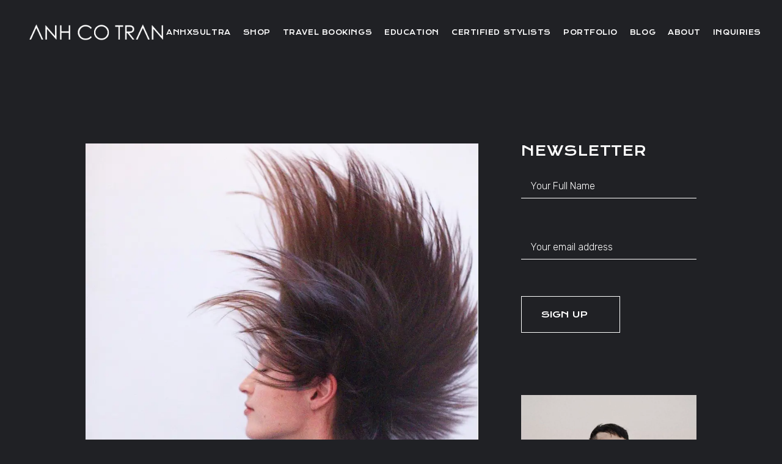

--- FILE ---
content_type: text/html; charset=UTF-8
request_url: https://anhcotran.com/lived-in-hair/body-movement/
body_size: 26741
content:
<!DOCTYPE html>
<html lang="en">
<head><meta charset="UTF-8"><script>if(navigator.userAgent.match(/MSIE|Internet Explorer/i)||navigator.userAgent.match(/Trident\/7\..*?rv:11/i)){var href=document.location.href;if(!href.match(/[?&]nowprocket/)){if(href.indexOf("?")==-1){if(href.indexOf("#")==-1){document.location.href=href+"?nowprocket=1"}else{document.location.href=href.replace("#","?nowprocket=1#")}}else{if(href.indexOf("#")==-1){document.location.href=href+"&nowprocket=1"}else{document.location.href=href.replace("#","&nowprocket=1#")}}}}</script><script>class RocketLazyLoadScripts{constructor(){this.triggerEvents=["keydown","mousedown","mousemove","touchmove","touchstart","touchend","wheel"],this.userEventHandler=this._triggerListener.bind(this),this.touchStartHandler=this._onTouchStart.bind(this),this.touchMoveHandler=this._onTouchMove.bind(this),this.touchEndHandler=this._onTouchEnd.bind(this),this.clickHandler=this._onClick.bind(this),this.interceptedClicks=[],window.addEventListener("pageshow",e=>{this.persisted=e.persisted}),window.addEventListener("DOMContentLoaded",()=>{this._preconnect3rdParties()}),this.delayedScripts={normal:[],async:[],defer:[]},this.trash=[],this.allJQueries=[]}_addUserInteractionListener(e){if(document.hidden){e._triggerListener();return}this.triggerEvents.forEach(t=>window.addEventListener(t,e.userEventHandler,{passive:!0})),window.addEventListener("touchstart",e.touchStartHandler,{passive:!0}),window.addEventListener("mousedown",e.touchStartHandler),document.addEventListener("visibilitychange",e.userEventHandler)}_removeUserInteractionListener(){this.triggerEvents.forEach(e=>window.removeEventListener(e,this.userEventHandler,{passive:!0})),document.removeEventListener("visibilitychange",this.userEventHandler)}_onTouchStart(e){"HTML"!==e.target.tagName&&(window.addEventListener("touchend",this.touchEndHandler),window.addEventListener("mouseup",this.touchEndHandler),window.addEventListener("touchmove",this.touchMoveHandler,{passive:!0}),window.addEventListener("mousemove",this.touchMoveHandler),e.target.addEventListener("click",this.clickHandler),this._renameDOMAttribute(e.target,"onclick","rocket-onclick"),this._pendingClickStarted())}_onTouchMove(e){window.removeEventListener("touchend",this.touchEndHandler),window.removeEventListener("mouseup",this.touchEndHandler),window.removeEventListener("touchmove",this.touchMoveHandler,{passive:!0}),window.removeEventListener("mousemove",this.touchMoveHandler),e.target.removeEventListener("click",this.clickHandler),this._renameDOMAttribute(e.target,"rocket-onclick","onclick"),this._pendingClickFinished()}_onTouchEnd(e){window.removeEventListener("touchend",this.touchEndHandler),window.removeEventListener("mouseup",this.touchEndHandler),window.removeEventListener("touchmove",this.touchMoveHandler,{passive:!0}),window.removeEventListener("mousemove",this.touchMoveHandler)}_onClick(e){e.target.removeEventListener("click",this.clickHandler),this._renameDOMAttribute(e.target,"rocket-onclick","onclick"),this.interceptedClicks.push(e),e.preventDefault(),e.stopPropagation(),e.stopImmediatePropagation(),this._pendingClickFinished()}_replayClicks(){window.removeEventListener("touchstart",this.touchStartHandler,{passive:!0}),window.removeEventListener("mousedown",this.touchStartHandler),this.interceptedClicks.forEach(e=>{e.target.dispatchEvent(new MouseEvent("click",{view:e.view,bubbles:!0,cancelable:!0}))})}_waitForPendingClicks(){return new Promise(e=>{this._isClickPending?this._pendingClickFinished=e:e()})}_pendingClickStarted(){this._isClickPending=!0}_pendingClickFinished(){this._isClickPending=!1}_renameDOMAttribute(e,t,i){e.hasAttribute&&e.hasAttribute(t)&&(event.target.setAttribute(i,event.target.getAttribute(t)),event.target.removeAttribute(t))}_triggerListener(){this._removeUserInteractionListener(this),"loading"===document.readyState?document.addEventListener("DOMContentLoaded",this._loadEverythingNow.bind(this)):this._loadEverythingNow()}_preconnect3rdParties(){let e=[];document.querySelectorAll("script[type=rocketlazyloadscript]").forEach(t=>{if(t.hasAttribute("src")){let i=new URL(t.src).origin;i!==location.origin&&e.push({src:i,crossOrigin:t.crossOrigin||"module"===t.getAttribute("data-rocket-type")})}}),e=[...new Map(e.map(e=>[JSON.stringify(e),e])).values()],this._batchInjectResourceHints(e,"preconnect")}async _loadEverythingNow(){this.lastBreath=Date.now(),this._delayEventListeners(this),this._delayJQueryReady(this),this._handleDocumentWrite(),this._registerAllDelayedScripts(),this._preloadAllScripts(),await this._loadScriptsFromList(this.delayedScripts.normal),await this._loadScriptsFromList(this.delayedScripts.defer),await this._loadScriptsFromList(this.delayedScripts.async);try{await this._triggerDOMContentLoaded(),await this._triggerWindowLoad()}catch(e){console.error(e)}window.dispatchEvent(new Event("rocket-allScriptsLoaded")),this._waitForPendingClicks().then(()=>{this._replayClicks()}),this._emptyTrash()}_registerAllDelayedScripts(){document.querySelectorAll("script[type=rocketlazyloadscript]").forEach(e=>{e.hasAttribute("data-rocket-src")?e.hasAttribute("async")&&!1!==e.async?this.delayedScripts.async.push(e):e.hasAttribute("defer")&&!1!==e.defer||"module"===e.getAttribute("data-rocket-type")?this.delayedScripts.defer.push(e):this.delayedScripts.normal.push(e):this.delayedScripts.normal.push(e)})}async _transformScript(e){return await this._littleBreath(),new Promise(t=>{function i(){e.setAttribute("data-rocket-status","executed"),t()}function r(){e.setAttribute("data-rocket-status","failed"),t()}try{let n=e.getAttribute("data-rocket-type"),s=e.getAttribute("data-rocket-src");if(n?(e.type=n,e.removeAttribute("data-rocket-type")):e.removeAttribute("type"),e.addEventListener("load",i),e.addEventListener("error",r),s)e.src=s,e.removeAttribute("data-rocket-src");else if(navigator.userAgent.indexOf("Firefox/")>0){var a=document.createElement("script");[...e.attributes].forEach(e=>{"type"!==e.nodeName&&a.setAttribute("data-rocket-type"===e.nodeName?"type":e.nodeName,e.nodeValue)}),a.text=e.text,e.parentNode.replaceChild(a,e),i()}else e.src="data:text/javascript;base64,"+window.btoa(unescape(encodeURIComponent(e.text)))}catch(o){r()}})}async _loadScriptsFromList(e){let t=e.shift();return t&&t.isConnected?(await this._transformScript(t),this._loadScriptsFromList(e)):Promise.resolve()}_preloadAllScripts(){this._batchInjectResourceHints([...this.delayedScripts.normal,...this.delayedScripts.defer,...this.delayedScripts.async],"preload")}_batchInjectResourceHints(e,t){var i=document.createDocumentFragment();e.forEach(e=>{let r=e.getAttribute&&e.getAttribute("data-rocket-src")||e.src;if(r){let n=document.createElement("link");n.href=r,n.rel=t,"preconnect"!==t&&(n.as="script"),e.getAttribute&&"module"===e.getAttribute("data-rocket-type")&&(n.crossOrigin=!0),e.crossOrigin&&(n.crossOrigin=e.crossOrigin),e.integrity&&(n.integrity=e.integrity),i.appendChild(n),this.trash.push(n)}}),document.head.appendChild(i)}_delayEventListeners(e){let t={};function i(e,i){!function e(i){!t[i]&&(t[i]={originalFunctions:{add:i.addEventListener,remove:i.removeEventListener},eventsToRewrite:[]},i.addEventListener=function(){arguments[0]=r(arguments[0]),t[i].originalFunctions.add.apply(i,arguments)},i.removeEventListener=function(){arguments[0]=r(arguments[0]),t[i].originalFunctions.remove.apply(i,arguments)});function r(e){return t[i].eventsToRewrite.indexOf(e)>=0?"rocket-"+e:e}}(e),t[e].eventsToRewrite.push(i)}function r(e,t){let i=e[t];Object.defineProperty(e,t,{get:()=>i||function(){},set(r){e["rocket"+t]=i=r}})}i(document,"DOMContentLoaded"),i(window,"DOMContentLoaded"),i(window,"load"),i(window,"pageshow"),i(document,"readystatechange"),r(document,"onreadystatechange"),r(window,"onload"),r(window,"onpageshow")}_delayJQueryReady(e){let t;function i(i){if(i&&i.fn&&!e.allJQueries.includes(i)){i.fn.ready=i.fn.init.prototype.ready=function(t){return e.domReadyFired?t.bind(document)(i):document.addEventListener("rocket-DOMContentLoaded",()=>t.bind(document)(i)),i([])};let r=i.fn.on;i.fn.on=i.fn.init.prototype.on=function(){if(this[0]===window){function e(e){return e.split(" ").map(e=>"load"===e||0===e.indexOf("load.")?"rocket-jquery-load":e).join(" ")}"string"==typeof arguments[0]||arguments[0]instanceof String?arguments[0]=e(arguments[0]):"object"==typeof arguments[0]&&Object.keys(arguments[0]).forEach(t=>{delete Object.assign(arguments[0],{[e(t)]:arguments[0][t]})[t]})}return r.apply(this,arguments),this},e.allJQueries.push(i)}t=i}i(window.jQuery),Object.defineProperty(window,"jQuery",{get:()=>t,set(e){i(e)}})}async _triggerDOMContentLoaded(){this.domReadyFired=!0,await this._littleBreath(),document.dispatchEvent(new Event("rocket-DOMContentLoaded")),await this._littleBreath(),window.dispatchEvent(new Event("rocket-DOMContentLoaded")),await this._littleBreath(),document.dispatchEvent(new Event("rocket-readystatechange")),await this._littleBreath(),document.rocketonreadystatechange&&document.rocketonreadystatechange()}async _triggerWindowLoad(){await this._littleBreath(),window.dispatchEvent(new Event("rocket-load")),await this._littleBreath(),window.rocketonload&&window.rocketonload(),await this._littleBreath(),this.allJQueries.forEach(e=>e(window).trigger("rocket-jquery-load")),await this._littleBreath();let e=new Event("rocket-pageshow");e.persisted=this.persisted,window.dispatchEvent(e),await this._littleBreath(),window.rocketonpageshow&&window.rocketonpageshow({persisted:this.persisted})}_handleDocumentWrite(){let e=new Map;document.write=document.writeln=function(t){let i=document.currentScript;i||console.error("WPRocket unable to document.write this: "+t);let r=document.createRange(),n=i.parentElement,s=e.get(i);void 0===s&&(s=i.nextSibling,e.set(i,s));let a=document.createDocumentFragment();r.setStart(a,0),a.appendChild(r.createContextualFragment(t)),n.insertBefore(a,s)}}async _littleBreath(){Date.now()-this.lastBreath>45&&(await this._requestAnimFrame(),this.lastBreath=Date.now())}async _requestAnimFrame(){return document.hidden?new Promise(e=>setTimeout(e)):new Promise(e=>requestAnimationFrame(e))}_emptyTrash(){this.trash.forEach(e=>e.remove())}static run(){let e=new RocketLazyLoadScripts;e._addUserInteractionListener(e)}}RocketLazyLoadScripts.run();</script>
	
	<meta name="viewport" content="width=device-width, initial-scale=1, user-scalable=yes">
	<link rel="profile" href="https://gmpg.org/xfn/11">

	<meta name='robots' content='index, follow, max-image-preview:large, max-snippet:-1, max-video-preview:-1' />

	<!-- This site is optimized with the Yoast SEO plugin v23.6 - https://yoast.com/wordpress/plugins/seo/ -->
	<title>Body &amp; Movement</title><link rel="preload" as="style" href="https://fonts.googleapis.com/css?family=Krona%20One%3A300%2C400%2C500%2C600%2C700%7CRubik%3A300%2C400%2C500%2C600%2C700%7COpen%20Sans%7CKrona%20One&#038;subset=latin-ext&#038;display=swap" /><link rel="stylesheet" href="https://fonts.googleapis.com/css?family=Krona%20One%3A300%2C400%2C500%2C600%2C700%7CRubik%3A300%2C400%2C500%2C600%2C700%7COpen%20Sans%7CKrona%20One&#038;subset=latin-ext&#038;display=swap" media="print" onload="this.media='all'" /><noscript><link rel="stylesheet" href="https://fonts.googleapis.com/css?family=Krona%20One%3A300%2C400%2C500%2C600%2C700%7CRubik%3A300%2C400%2C500%2C600%2C700%7COpen%20Sans%7CKrona%20One&#038;subset=latin-ext&#038;display=swap" /></noscript>
	<meta name="description" content="When cutting a soft blunt, use point cutting along the baseline and layers to give the hair body and movement." />
	<link rel="canonical" href="https://anhcotran.com/lived-in-hair/body-movement/" />
	<meta property="og:locale" content="en_US" />
	<meta property="og:type" content="article" />
	<meta property="og:title" content="Body &amp; Movement" />
	<meta property="og:description" content="When cutting a soft blunt, use point cutting along the baseline and layers to give the hair body and movement." />
	<meta property="og:url" content="https://anhcotran.com/lived-in-hair/body-movement/" />
	<meta property="og:site_name" content="Anh Co Tran" />
	<meta property="article:published_time" content="2019-07-27T18:00:43+00:00" />
	<meta property="article:modified_time" content="2019-12-08T17:06:52+00:00" />
	<meta property="og:image" content="https://anhcotran.com/wp-content/uploads/2019/07/Screen-Shot-2019-07-14-at-4.06.22-PM.png" />
	<meta property="og:image:width" content="959" />
	<meta property="og:image:height" content="1195" />
	<meta property="og:image:type" content="image/png" />
	<meta name="author" content="admin" />
	<meta name="twitter:card" content="summary_large_image" />
	<meta name="twitter:label1" content="Written by" />
	<meta name="twitter:data1" content="admin" />
	<script type="application/ld+json" class="yoast-schema-graph">{"@context":"https://schema.org","@graph":[{"@type":"Article","@id":"https://anhcotran.com/lived-in-hair/body-movement/#article","isPartOf":{"@id":"https://anhcotran.com/lived-in-hair/body-movement/"},"author":{"name":"admin","@id":"https://anhcotran.com/#/schema/person/55b60bdb2138f6b40797efc338f7e93f"},"headline":"Body &#038; Movement","datePublished":"2019-07-27T18:00:43+00:00","dateModified":"2019-12-08T17:06:52+00:00","mainEntityOfPage":{"@id":"https://anhcotran.com/lived-in-hair/body-movement/"},"wordCount":84,"publisher":{"@id":"https://anhcotran.com/#organization"},"image":{"@id":"https://anhcotran.com/lived-in-hair/body-movement/#primaryimage"},"thumbnailUrl":"https://anhcotran.com/wp-content/uploads/2019/07/Screen-Shot-2019-07-14-at-4.06.22-PM.png","articleSection":["Lived-in Hair","Wind-swept"],"inLanguage":"en"},{"@type":"WebPage","@id":"https://anhcotran.com/lived-in-hair/body-movement/","url":"https://anhcotran.com/lived-in-hair/body-movement/","name":"Body & Movement","isPartOf":{"@id":"https://anhcotran.com/#website"},"primaryImageOfPage":{"@id":"https://anhcotran.com/lived-in-hair/body-movement/#primaryimage"},"image":{"@id":"https://anhcotran.com/lived-in-hair/body-movement/#primaryimage"},"thumbnailUrl":"https://anhcotran.com/wp-content/uploads/2019/07/Screen-Shot-2019-07-14-at-4.06.22-PM.png","datePublished":"2019-07-27T18:00:43+00:00","dateModified":"2019-12-08T17:06:52+00:00","description":"When cutting a soft blunt, use point cutting along the baseline and layers to give the hair body and movement.","breadcrumb":{"@id":"https://anhcotran.com/lived-in-hair/body-movement/#breadcrumb"},"inLanguage":"en","potentialAction":[{"@type":"ReadAction","target":["https://anhcotran.com/lived-in-hair/body-movement/"]}]},{"@type":"ImageObject","inLanguage":"en","@id":"https://anhcotran.com/lived-in-hair/body-movement/#primaryimage","url":"https://anhcotran.com/wp-content/uploads/2019/07/Screen-Shot-2019-07-14-at-4.06.22-PM.png","contentUrl":"https://anhcotran.com/wp-content/uploads/2019/07/Screen-Shot-2019-07-14-at-4.06.22-PM.png","width":959,"height":1195},{"@type":"BreadcrumbList","@id":"https://anhcotran.com/lived-in-hair/body-movement/#breadcrumb","itemListElement":[{"@type":"ListItem","position":1,"name":"Home","item":"https://anhcotran.com/"},{"@type":"ListItem","position":2,"name":"Body &#038; Movement"}]},{"@type":"WebSite","@id":"https://anhcotran.com/#website","url":"https://anhcotran.com/","name":"Anh Co Tran","description":"Los Angeles Hair Stylist","publisher":{"@id":"https://anhcotran.com/#organization"},"potentialAction":[{"@type":"SearchAction","target":{"@type":"EntryPoint","urlTemplate":"https://anhcotran.com/?s={search_term_string}"},"query-input":{"@type":"PropertyValueSpecification","valueRequired":true,"valueName":"search_term_string"}}],"inLanguage":"en"},{"@type":"Organization","@id":"https://anhcotran.com/#organization","name":"Anh Co Tran","url":"https://anhcotran.com/","logo":{"@type":"ImageObject","inLanguage":"en","@id":"https://anhcotran.com/#/schema/logo/image/","url":"https://anhcotran.com/wp-content/uploads/2022/01/anh-website.jpg","contentUrl":"https://anhcotran.com/wp-content/uploads/2022/01/anh-website.jpg","width":800,"height":300,"caption":"Anh Co Tran"},"image":{"@id":"https://anhcotran.com/#/schema/logo/image/"}},{"@type":"Person","@id":"https://anhcotran.com/#/schema/person/55b60bdb2138f6b40797efc338f7e93f","name":"admin","image":{"@type":"ImageObject","inLanguage":"en","@id":"https://anhcotran.com/#/schema/person/image/","url":"https://secure.gravatar.com/avatar/5cddffc4c453c108d405bf07b6e36f5f?s=96&d=mm&r=g","contentUrl":"https://secure.gravatar.com/avatar/5cddffc4c453c108d405bf07b6e36f5f?s=96&d=mm&r=g","caption":"admin"},"url":"https://anhcotran.com/author/admin/"}]}</script>
	<!-- / Yoast SEO plugin. -->


<link rel='dns-prefetch' href='//ajax.googleapis.com' />
<link rel='dns-prefetch' href='//fonts.googleapis.com' />
<link rel='dns-prefetch' href='//netdna.bootstrapcdn.com' />
<link rel='dns-prefetch' href='//www.googletagmanager.com' />
<link href='https://fonts.gstatic.com' crossorigin rel='preconnect' />
<link rel="alternate" type="application/rss+xml" title="Anh Co Tran &raquo; Feed" href="https://anhcotran.com/feed/" />
<link rel="alternate" type="application/rss+xml" title="Anh Co Tran &raquo; Comments Feed" href="https://anhcotran.com/comments/feed/" />
<link rel='stylesheet' id='plugin_name-admin-ui-css-css' href='https://ajax.googleapis.com/ajax/libs/jqueryui/1.13.2/themes/smoothness/jquery-ui.css?ver=4.7.5' type='text/css' media='' />
<link rel='stylesheet' id='tooltipster-css-css' href='https://anhcotran.com/wp-content/plugins/arscode-ninja-popups/tooltipster/tooltipster.bundle.min.css?ver=6.5.7' type='text/css' media='all' />
<link rel='stylesheet' id='tooltipster-css-theme-css' href='https://anhcotran.com/wp-content/plugins/arscode-ninja-popups/tooltipster/plugins/tooltipster/sideTip/themes/tooltipster-sideTip-light.min.css?ver=6.5.7' type='text/css' media='all' />
<link rel='stylesheet' id='material-design-css-css' href='https://anhcotran.com/wp-content/plugins/arscode-ninja-popups/themes/jquery.material.form.css?ver=6.5.7' type='text/css' media='all' />
<link rel='stylesheet' id='jquery-intl-phone-input-css-css' href='https://anhcotran.com/wp-content/plugins/arscode-ninja-popups/assets/vendor/intl-tel-input/css/intlTelInput.min.css?ver=6.5.7' type='text/css' media='all' />
<link rel='stylesheet' id='snp_styles_reset-css' href='https://anhcotran.com/wp-content/plugins/arscode-ninja-popups/themes/reset.min.css?ver=6.5.7' type='text/css' media='all' />
<link rel='stylesheet' id='snp_styles_builder-css' href='https://anhcotran.com/wp-content/plugins/arscode-ninja-popups/themes/builder/style.css?ver=6.5.7' type='text/css' media='all' />
<link rel='stylesheet' id='sbi_styles-css' href='https://anhcotran.com/wp-content/plugins/instagram-feed/css/sbi-styles.min.css?ver=6.8.0' type='text/css' media='all' />
<link rel='stylesheet' id='dripicons-css' href='https://anhcotran.com/wp-content/plugins/gracey-core/inc/icons/dripicons/assets/css/dripicons.min.css?ver=6.5.7' type='text/css' media='all' />
<link rel='stylesheet' id='elegant-icons-css' href='https://anhcotran.com/wp-content/plugins/gracey-core/inc/icons/elegant-icons/assets/css/elegant-icons.min.css?ver=6.5.7' type='text/css' media='all' />
<link rel='stylesheet' id='font-awesome-css' href='https://anhcotran.com/wp-content/plugins/gracey-core/inc/icons/font-awesome/assets/css/all.min.css?ver=6.5.7' type='text/css' media='all' />
<link rel='stylesheet' id='ionicons-css' href='https://anhcotran.com/wp-content/plugins/gracey-core/inc/icons/ionicons/assets/css/ionicons.min.css?ver=6.5.7' type='text/css' media='all' />
<link rel='stylesheet' id='kiko-css' href='https://anhcotran.com/wp-content/plugins/gracey-core/inc/icons/kiko/assets/css/kiko-all.min.css?ver=6.5.7' type='text/css' media='all' />
<link rel='stylesheet' id='linea-icons-css' href='https://anhcotran.com/wp-content/plugins/gracey-core/inc/icons/linea-icons/assets/css/linea-icons.min.css?ver=6.5.7' type='text/css' media='all' />
<link rel='stylesheet' id='linear-icons-css' href='https://anhcotran.com/wp-content/plugins/gracey-core/inc/icons/linear-icons/assets/css/linear-icons.min.css?ver=6.5.7' type='text/css' media='all' />
<link rel='stylesheet' id='material-icons-css' href='https://fonts.googleapis.com/icon?family=Material+Icons&#038;ver=6.5.7' type='text/css' media='all' />
<link rel='stylesheet' id='simple-line-icons-css' href='https://anhcotran.com/wp-content/plugins/gracey-core/inc/icons/simple-line-icons/assets/css/simple-line-icons.min.css?ver=6.5.7' type='text/css' media='all' />
<style id='wp-emoji-styles-inline-css' type='text/css'>

	img.wp-smiley, img.emoji {
		display: inline !important;
		border: none !important;
		box-shadow: none !important;
		height: 1em !important;
		width: 1em !important;
		margin: 0 0.07em !important;
		vertical-align: -0.1em !important;
		background: none !important;
		padding: 0 !important;
	}
</style>
<link rel='stylesheet' id='wp-block-library-css' href='https://anhcotran.com/wp-includes/css/dist/block-library/style.min.css?ver=6.5.7' type='text/css' media='all' />
<style id='classic-theme-styles-inline-css' type='text/css'>
/*! This file is auto-generated */
.wp-block-button__link{color:#fff;background-color:#32373c;border-radius:9999px;box-shadow:none;text-decoration:none;padding:calc(.667em + 2px) calc(1.333em + 2px);font-size:1.125em}.wp-block-file__button{background:#32373c;color:#fff;text-decoration:none}
</style>
<style id='global-styles-inline-css' type='text/css'>
body{--wp--preset--color--black: #000000;--wp--preset--color--cyan-bluish-gray: #abb8c3;--wp--preset--color--white: #ffffff;--wp--preset--color--pale-pink: #f78da7;--wp--preset--color--vivid-red: #cf2e2e;--wp--preset--color--luminous-vivid-orange: #ff6900;--wp--preset--color--luminous-vivid-amber: #fcb900;--wp--preset--color--light-green-cyan: #7bdcb5;--wp--preset--color--vivid-green-cyan: #00d084;--wp--preset--color--pale-cyan-blue: #8ed1fc;--wp--preset--color--vivid-cyan-blue: #0693e3;--wp--preset--color--vivid-purple: #9b51e0;--wp--preset--gradient--vivid-cyan-blue-to-vivid-purple: linear-gradient(135deg,rgba(6,147,227,1) 0%,rgb(155,81,224) 100%);--wp--preset--gradient--light-green-cyan-to-vivid-green-cyan: linear-gradient(135deg,rgb(122,220,180) 0%,rgb(0,208,130) 100%);--wp--preset--gradient--luminous-vivid-amber-to-luminous-vivid-orange: linear-gradient(135deg,rgba(252,185,0,1) 0%,rgba(255,105,0,1) 100%);--wp--preset--gradient--luminous-vivid-orange-to-vivid-red: linear-gradient(135deg,rgba(255,105,0,1) 0%,rgb(207,46,46) 100%);--wp--preset--gradient--very-light-gray-to-cyan-bluish-gray: linear-gradient(135deg,rgb(238,238,238) 0%,rgb(169,184,195) 100%);--wp--preset--gradient--cool-to-warm-spectrum: linear-gradient(135deg,rgb(74,234,220) 0%,rgb(151,120,209) 20%,rgb(207,42,186) 40%,rgb(238,44,130) 60%,rgb(251,105,98) 80%,rgb(254,248,76) 100%);--wp--preset--gradient--blush-light-purple: linear-gradient(135deg,rgb(255,206,236) 0%,rgb(152,150,240) 100%);--wp--preset--gradient--blush-bordeaux: linear-gradient(135deg,rgb(254,205,165) 0%,rgb(254,45,45) 50%,rgb(107,0,62) 100%);--wp--preset--gradient--luminous-dusk: linear-gradient(135deg,rgb(255,203,112) 0%,rgb(199,81,192) 50%,rgb(65,88,208) 100%);--wp--preset--gradient--pale-ocean: linear-gradient(135deg,rgb(255,245,203) 0%,rgb(182,227,212) 50%,rgb(51,167,181) 100%);--wp--preset--gradient--electric-grass: linear-gradient(135deg,rgb(202,248,128) 0%,rgb(113,206,126) 100%);--wp--preset--gradient--midnight: linear-gradient(135deg,rgb(2,3,129) 0%,rgb(40,116,252) 100%);--wp--preset--font-size--small: 13px;--wp--preset--font-size--medium: 20px;--wp--preset--font-size--large: 36px;--wp--preset--font-size--x-large: 42px;--wp--preset--font-family--inter: "Inter", sans-serif;--wp--preset--font-family--cardo: Cardo;--wp--preset--spacing--20: 0.44rem;--wp--preset--spacing--30: 0.67rem;--wp--preset--spacing--40: 1rem;--wp--preset--spacing--50: 1.5rem;--wp--preset--spacing--60: 2.25rem;--wp--preset--spacing--70: 3.38rem;--wp--preset--spacing--80: 5.06rem;--wp--preset--shadow--natural: 6px 6px 9px rgba(0, 0, 0, 0.2);--wp--preset--shadow--deep: 12px 12px 50px rgba(0, 0, 0, 0.4);--wp--preset--shadow--sharp: 6px 6px 0px rgba(0, 0, 0, 0.2);--wp--preset--shadow--outlined: 6px 6px 0px -3px rgba(255, 255, 255, 1), 6px 6px rgba(0, 0, 0, 1);--wp--preset--shadow--crisp: 6px 6px 0px rgba(0, 0, 0, 1);}:where(.is-layout-flex){gap: 0.5em;}:where(.is-layout-grid){gap: 0.5em;}body .is-layout-flex{display: flex;}body .is-layout-flex{flex-wrap: wrap;align-items: center;}body .is-layout-flex > *{margin: 0;}body .is-layout-grid{display: grid;}body .is-layout-grid > *{margin: 0;}:where(.wp-block-columns.is-layout-flex){gap: 2em;}:where(.wp-block-columns.is-layout-grid){gap: 2em;}:where(.wp-block-post-template.is-layout-flex){gap: 1.25em;}:where(.wp-block-post-template.is-layout-grid){gap: 1.25em;}.has-black-color{color: var(--wp--preset--color--black) !important;}.has-cyan-bluish-gray-color{color: var(--wp--preset--color--cyan-bluish-gray) !important;}.has-white-color{color: var(--wp--preset--color--white) !important;}.has-pale-pink-color{color: var(--wp--preset--color--pale-pink) !important;}.has-vivid-red-color{color: var(--wp--preset--color--vivid-red) !important;}.has-luminous-vivid-orange-color{color: var(--wp--preset--color--luminous-vivid-orange) !important;}.has-luminous-vivid-amber-color{color: var(--wp--preset--color--luminous-vivid-amber) !important;}.has-light-green-cyan-color{color: var(--wp--preset--color--light-green-cyan) !important;}.has-vivid-green-cyan-color{color: var(--wp--preset--color--vivid-green-cyan) !important;}.has-pale-cyan-blue-color{color: var(--wp--preset--color--pale-cyan-blue) !important;}.has-vivid-cyan-blue-color{color: var(--wp--preset--color--vivid-cyan-blue) !important;}.has-vivid-purple-color{color: var(--wp--preset--color--vivid-purple) !important;}.has-black-background-color{background-color: var(--wp--preset--color--black) !important;}.has-cyan-bluish-gray-background-color{background-color: var(--wp--preset--color--cyan-bluish-gray) !important;}.has-white-background-color{background-color: var(--wp--preset--color--white) !important;}.has-pale-pink-background-color{background-color: var(--wp--preset--color--pale-pink) !important;}.has-vivid-red-background-color{background-color: var(--wp--preset--color--vivid-red) !important;}.has-luminous-vivid-orange-background-color{background-color: var(--wp--preset--color--luminous-vivid-orange) !important;}.has-luminous-vivid-amber-background-color{background-color: var(--wp--preset--color--luminous-vivid-amber) !important;}.has-light-green-cyan-background-color{background-color: var(--wp--preset--color--light-green-cyan) !important;}.has-vivid-green-cyan-background-color{background-color: var(--wp--preset--color--vivid-green-cyan) !important;}.has-pale-cyan-blue-background-color{background-color: var(--wp--preset--color--pale-cyan-blue) !important;}.has-vivid-cyan-blue-background-color{background-color: var(--wp--preset--color--vivid-cyan-blue) !important;}.has-vivid-purple-background-color{background-color: var(--wp--preset--color--vivid-purple) !important;}.has-black-border-color{border-color: var(--wp--preset--color--black) !important;}.has-cyan-bluish-gray-border-color{border-color: var(--wp--preset--color--cyan-bluish-gray) !important;}.has-white-border-color{border-color: var(--wp--preset--color--white) !important;}.has-pale-pink-border-color{border-color: var(--wp--preset--color--pale-pink) !important;}.has-vivid-red-border-color{border-color: var(--wp--preset--color--vivid-red) !important;}.has-luminous-vivid-orange-border-color{border-color: var(--wp--preset--color--luminous-vivid-orange) !important;}.has-luminous-vivid-amber-border-color{border-color: var(--wp--preset--color--luminous-vivid-amber) !important;}.has-light-green-cyan-border-color{border-color: var(--wp--preset--color--light-green-cyan) !important;}.has-vivid-green-cyan-border-color{border-color: var(--wp--preset--color--vivid-green-cyan) !important;}.has-pale-cyan-blue-border-color{border-color: var(--wp--preset--color--pale-cyan-blue) !important;}.has-vivid-cyan-blue-border-color{border-color: var(--wp--preset--color--vivid-cyan-blue) !important;}.has-vivid-purple-border-color{border-color: var(--wp--preset--color--vivid-purple) !important;}.has-vivid-cyan-blue-to-vivid-purple-gradient-background{background: var(--wp--preset--gradient--vivid-cyan-blue-to-vivid-purple) !important;}.has-light-green-cyan-to-vivid-green-cyan-gradient-background{background: var(--wp--preset--gradient--light-green-cyan-to-vivid-green-cyan) !important;}.has-luminous-vivid-amber-to-luminous-vivid-orange-gradient-background{background: var(--wp--preset--gradient--luminous-vivid-amber-to-luminous-vivid-orange) !important;}.has-luminous-vivid-orange-to-vivid-red-gradient-background{background: var(--wp--preset--gradient--luminous-vivid-orange-to-vivid-red) !important;}.has-very-light-gray-to-cyan-bluish-gray-gradient-background{background: var(--wp--preset--gradient--very-light-gray-to-cyan-bluish-gray) !important;}.has-cool-to-warm-spectrum-gradient-background{background: var(--wp--preset--gradient--cool-to-warm-spectrum) !important;}.has-blush-light-purple-gradient-background{background: var(--wp--preset--gradient--blush-light-purple) !important;}.has-blush-bordeaux-gradient-background{background: var(--wp--preset--gradient--blush-bordeaux) !important;}.has-luminous-dusk-gradient-background{background: var(--wp--preset--gradient--luminous-dusk) !important;}.has-pale-ocean-gradient-background{background: var(--wp--preset--gradient--pale-ocean) !important;}.has-electric-grass-gradient-background{background: var(--wp--preset--gradient--electric-grass) !important;}.has-midnight-gradient-background{background: var(--wp--preset--gradient--midnight) !important;}.has-small-font-size{font-size: var(--wp--preset--font-size--small) !important;}.has-medium-font-size{font-size: var(--wp--preset--font-size--medium) !important;}.has-large-font-size{font-size: var(--wp--preset--font-size--large) !important;}.has-x-large-font-size{font-size: var(--wp--preset--font-size--x-large) !important;}
.wp-block-navigation a:where(:not(.wp-element-button)){color: inherit;}
:where(.wp-block-post-template.is-layout-flex){gap: 1.25em;}:where(.wp-block-post-template.is-layout-grid){gap: 1.25em;}
:where(.wp-block-columns.is-layout-flex){gap: 2em;}:where(.wp-block-columns.is-layout-grid){gap: 2em;}
.wp-block-pullquote{font-size: 1.5em;line-height: 1.6;}
</style>
<link rel='stylesheet' id='contact-form-7-css' href='https://anhcotran.com/wp-content/plugins/contact-form-7/includes/css/styles.css?ver=5.9.8' type='text/css' media='all' />
<link rel='stylesheet' id='ctf_styles-css' href='https://anhcotran.com/wp-content/plugins/custom-twitter-feeds/css/ctf-styles.min.css?ver=2.3.0' type='text/css' media='all' />
<style id='woocommerce-inline-inline-css' type='text/css'>
.woocommerce form .form-row .required { visibility: visible; }
</style>
<link rel='stylesheet' id='select2-css' href='https://anhcotran.com/wp-content/plugins/woocommerce/assets/css/select2.css?ver=9.3.3' type='text/css' media='all' />
<link rel='stylesheet' id='gracey-core-dashboard-style-css' href='https://anhcotran.com/wp-content/plugins/gracey-core/inc/core-dashboard/assets/css/core-dashboard.min.css?ver=6.5.7' type='text/css' media='all' />
<link rel='stylesheet' id='perfect-scrollbar-css' href='https://anhcotran.com/wp-content/plugins/gracey-core/assets/plugins/perfect-scrollbar/perfect-scrollbar.css?ver=6.5.7' type='text/css' media='all' />
<link rel='stylesheet' id='swiper-css' href='https://anhcotran.com/wp-content/themes/gracey/assets/plugins/swiper/swiper.min.css?ver=6.5.7' type='text/css' media='all' />
<link rel='stylesheet' id='gracey-main-css' href='https://anhcotran.com/wp-content/themes/gracey/assets/css/main.min.css?ver=6.5.7' type='text/css' media='all' />
<link rel='stylesheet' id='gracey-core-style-css' href='https://anhcotran.com/wp-content/plugins/gracey-core/assets/css/gracey-core.min.css?ver=6.5.7' type='text/css' media='all' />
<link rel='stylesheet' id='magnific-popup-css' href='https://anhcotran.com/wp-content/themes/gracey/assets/plugins/magnific-popup/magnific-popup.css?ver=6.5.7' type='text/css' media='all' />

<link rel='stylesheet' id='gracey-style-css' href='https://anhcotran.com/wp-content/themes/gracey/style.css?ver=6.5.7' type='text/css' media='all' />
<style id='gracey-style-inline-css' type='text/css'>
#qodef-back-to-top .qodef-back-to-top-icon { color: #ffffff;border-color: #ffffff;}#qodef-back-to-top:hover .qodef-back-to-top-icon { color: #fffffffff;}label { color: #ffffff;}input[type="text"], input[type="email"], input[type="url"], input[type="password"], input[type="number"], input[type="tel"], input[type="search"], input[type="date"], textarea, select, body .select2-container--default .select2-selection--single, body .select2-container--default .select2-selection--multiple { color: #ffffff;border-color: #ffffff;}input[type="submit"], button[type="submit"], .qodef-theme-button, .qodef-button.qodef-layout--filled, #qodef-woo-page .added_to_cart, #qodef-woo-page .button, .qodef-woo-shortcode .added_to_cart, .qodef-woo-shortcode .button, .widget.woocommerce .button { color: #ffffff;background-color: #202125;border-color: #ffffff;border-width: 1px;border-style: solid;}input[type="submit"]:hover, button[type="submit"]:hover, .qodef-theme-button:hover, .qodef-button.qodef-layout--filled:hover, #qodef-woo-page .added_to_cart:hover, #qodef-woo-page .button:hover, .qodef-woo-shortcode .added_to_cart:hover, .qodef-woo-shortcode .button:hover, .widget.woocommerce .button:hover { color: #ffffff;background-color: #202125;border-color: #d1d1d1;}.qodef-button.qodef-layout--textual { color: #ffffff;}.qodef-button.qodef-layout--textual:hover { color: #d1d1d1;}.qodef-swiper-container .swiper-button-next, .qodef-swiper-container .swiper-button-prev { color: #ffffff;}#qodef-page-footer-top-area { background-color: #202125;}body, #qodef-page-wrapper { background-color: #202125;}:root { --qode-main-color: #ffffff;}.qodef-header-sticky { background-color: #202125;}#qodef-page-header .qodef-header-logo-link { height: 25px;}#qodef-page-mobile-header .qodef-mobile-header-opener { color: #ffffff;}#qodef-page-mobile-header .qodef-mobile-header-opener:hover, #qodef-page-mobile-header .qodef-mobile-header-opener.qodef--opened { color: #ffffff;}.qodef-mobile-header-navigation > ul > li > a { color: #ffffff;}.qodef-mobile-header-navigation > ul > li > a:hover { color: #d1d1d1;}.qodef-mobile-header-navigation > ul >li.current-menu-ancestor > a, .qodef-mobile-header-navigation > ul >li.current-menu-item > a { color: #d1d1d1;}.qodef-mobile-header-navigation .qodef-drop-down-second-inner ul li > a { color: #ffffff;}.qodef-mobile-header-navigation .qodef-drop-down-second-inner ul li > a:hover { color: #d1d1d1;}.qodef-mobile-header-navigation .qodef-drop-down-second ul li.current-menu-ancestor > a, .qodef-mobile-header-navigation .qodef-drop-down-second ul li.current-menu-item > a { color: #d1d1d1;}#qodef-page-mobile-header .qodef-mobile-header-logo-link { height: 20px;}.qodef-header-navigation ul li.qodef-menu-item--narrow ul { background-color: #202125;}.qodef-header-navigation ul li.qodef-menu-item--wide .qodef-drop-down-second { background-color: #202125;}.qodef-header-navigation> ul > li > a { color: #ffffff;font-size: 11px;padding-left: 5px;padding-right: 5px;}.qodef-header-navigation> ul > li > a:hover { color: #d1d1d1;}.qodef-header-navigation> ul > li.current-menu-ancestor > a, .qodef-header-navigation> ul > li.current-menu-item > a { color: #ffffff;}.qodef-header-navigation> ul > li { margin-left: 5px;margin-right: 5px;}.qodef-header-navigation > ul > li.qodef-menu-item--narrow .qodef-drop-down-second ul li a { color: #ffffff;}.qodef-header-navigation > ul > li.qodef-menu-item--wide .qodef-drop-down-second-inner > ul > li > a { color: #ffffff;}.qodef-header-navigation > ul > li.qodef-menu-item--wide .qodef-drop-down-second ul li ul li a { color: #ffffff;}.qodef-side-area-opener { color: #ffffff;}#qodef-side-area { background-color: #202125;}@media only screen and (max-width: 1024px) { .qodef-page-title { height: 180px;}}body { color: #ffffff;}h1, .qodef-h1 { color: #ffffff;}h2, .qodef-h2 { color: #ffffff;}h3, .qodef-h3 { color: #ffffff;}h4, .qodef-h4 { color: #ffffff;}h5, .qodef-h5 { color: #ffffff;}h6, .qodef-h6 { color: #ffffff;}a, p a { color: #d1d1d1;}a:hover, p a:hover { color: #d1d1d1;}.qodef-search-opener { color: #ffffff;}.qodef-search-opener { color: #ffffff;}.qodef-header--standard #qodef-page-header { background-color: #202125;}.qodef-header--standard #qodef-page-header-inner { padding-left: 48px;padding-right: 48px;}.qodef-mobile-header--standard #qodef-mobile-header-navigation .qodef-m-inner { background-color: #202125;}.qodef-mobile-header--standard #qodef-page-mobile-header { background-color: #202125;}
</style>
<link rel='stylesheet' id='fontawesome-css' href='//netdna.bootstrapcdn.com/font-awesome/3.2.1/css/font-awesome.min.css?ver=1.3.9' type='text/css' media='all' />
<!--[if IE 7]>
<link rel='stylesheet' id='fontawesome-ie-css' href='//netdna.bootstrapcdn.com/font-awesome/3.2.1/css/font-awesome-ie7.min.css?ver=1.3.9' type='text/css' media='all' />
<![endif]-->
<style id='rocket-lazyload-inline-css' type='text/css'>
.rll-youtube-player{position:relative;padding-bottom:56.23%;height:0;overflow:hidden;max-width:100%;}.rll-youtube-player:focus-within{outline: 2px solid currentColor;outline-offset: 5px;}.rll-youtube-player iframe{position:absolute;top:0;left:0;width:100%;height:100%;z-index:100;background:0 0}.rll-youtube-player img{bottom:0;display:block;left:0;margin:auto;max-width:100%;width:100%;position:absolute;right:0;top:0;border:none;height:auto;-webkit-transition:.4s all;-moz-transition:.4s all;transition:.4s all}.rll-youtube-player img:hover{-webkit-filter:brightness(75%)}.rll-youtube-player .play{height:100%;width:100%;left:0;top:0;position:absolute;background:url(https://anhcotran.com/wp-content/plugins/wp-rocket/assets/img/youtube.png) no-repeat center;background-color: transparent !important;cursor:pointer;border:none;}
</style>
		<style>
			/* Accessible for screen readers but hidden from view */
			.fa-hidden { position:absolute; left:-10000px; top:auto; width:1px; height:1px; overflow:hidden; }
			.rtl .fa-hidden { left:10000px; }
			.fa-showtext { margin-right: 5px; }
		</style>
		<script type="rocketlazyloadscript" data-rocket-type="text/javascript" data-rocket-src="https://anhcotran.com/wp-includes/js/jquery/jquery.min.js?ver=3.7.1" id="jquery-core-js"></script>
<script type="rocketlazyloadscript" data-rocket-type="text/javascript" data-rocket-src="https://anhcotran.com/wp-includes/js/jquery/jquery-migrate.min.js?ver=3.4.1" id="jquery-migrate-js"></script>
<script type="rocketlazyloadscript" data-rocket-type="text/javascript" data-rocket-src="https://anhcotran.com/wp-content/plugins/arscode-ninja-popups/assets/js/cookie.js?ver=6.5.7" id="js-cookie-js" defer="defer" data-wp-strategy="defer"></script>
<script type="rocketlazyloadscript" data-rocket-type="text/javascript" data-rocket-src="https://anhcotran.com/wp-content/plugins/revslider/public/assets/js/rbtools.min.js?ver=6.5.12" async id="tp-tools-js"></script>
<script type="rocketlazyloadscript" data-rocket-type="text/javascript" data-rocket-src="https://anhcotran.com/wp-content/plugins/revslider/public/assets/js/rs6.min.js?ver=6.5.12" async id="revmin-js"></script>
<script type="rocketlazyloadscript" data-rocket-type="text/javascript" data-rocket-src="https://anhcotran.com/wp-content/plugins/woocommerce/assets/js/jquery-blockui/jquery.blockUI.min.js?ver=2.7.0-wc.9.3.3" id="jquery-blockui-js" defer="defer" data-wp-strategy="defer"></script>
<script type="text/javascript" id="wc-add-to-cart-js-extra">
/* <![CDATA[ */
var wc_add_to_cart_params = {"ajax_url":"\/wp-admin\/admin-ajax.php","wc_ajax_url":"\/?wc-ajax=%%endpoint%%","i18n_view_cart":"View cart","cart_url":"https:\/\/anhcotran.com\/?page_id=21074","is_cart":"","cart_redirect_after_add":"no"};
/* ]]> */
</script>
<script type="rocketlazyloadscript" data-rocket-type="text/javascript" data-rocket-src="https://anhcotran.com/wp-content/plugins/woocommerce/assets/js/frontend/add-to-cart.min.js?ver=9.3.3" id="wc-add-to-cart-js" defer="defer" data-wp-strategy="defer"></script>
<script type="text/javascript" id="woocommerce-js-extra">
/* <![CDATA[ */
var woocommerce_params = {"ajax_url":"\/wp-admin\/admin-ajax.php","wc_ajax_url":"\/?wc-ajax=%%endpoint%%"};
/* ]]> */
</script>
<script type="rocketlazyloadscript" data-rocket-type="text/javascript" data-rocket-src="https://anhcotran.com/wp-content/plugins/woocommerce/assets/js/frontend/woocommerce.min.js?ver=9.3.3" id="woocommerce-js" defer="defer" data-wp-strategy="defer"></script>
<script type="rocketlazyloadscript" data-rocket-type="text/javascript" data-rocket-src="https://anhcotran.com/wp-content/plugins/woocommerce/assets/js/select2/select2.full.min.js?ver=4.0.3-wc.9.3.3" id="select2-js" defer="defer" data-wp-strategy="defer"></script>
<link rel="https://api.w.org/" href="https://anhcotran.com/wp-json/" /><link rel="alternate" type="application/json" href="https://anhcotran.com/wp-json/wp/v2/posts/12521" /><link rel="EditURI" type="application/rsd+xml" title="RSD" href="https://anhcotran.com/xmlrpc.php?rsd" />
<meta name="generator" content="WordPress 6.5.7" />
<meta name="generator" content="WooCommerce 9.3.3" />
<link rel='shortlink' href='https://anhcotran.com/?p=12521' />
<link rel="alternate" type="application/json+oembed" href="https://anhcotran.com/wp-json/oembed/1.0/embed?url=https%3A%2F%2Fanhcotran.com%2Flived-in-hair%2Fbody-movement%2F" />
<link rel="alternate" type="text/xml+oembed" href="https://anhcotran.com/wp-json/oembed/1.0/embed?url=https%3A%2F%2Fanhcotran.com%2Flived-in-hair%2Fbody-movement%2F&#038;format=xml" />
<meta name="generator" content="Site Kit by Google 1.148.0" /> <style> .ppw-ppf-input-container { background-color: !important; padding: px!important; border-radius: px!important; } .ppw-ppf-input-container div.ppw-ppf-headline { font-size: px!important; font-weight: !important; color: !important; } .ppw-ppf-input-container div.ppw-ppf-desc { font-size: px!important; font-weight: !important; color: !important; } .ppw-ppf-input-container label.ppw-pwd-label { font-size: px!important; font-weight: !important; color: !important; } div.ppwp-wrong-pw-error { font-size: px!important; font-weight: !important; color: #dc3232!important; background: !important; } .ppw-ppf-input-container input[type='submit'] { color: !important; background: !important; } .ppw-ppf-input-container input[type='submit']:hover { color: !important; background: !important; } .ppw-ppf-desc-below { font-size: px!important; font-weight: !important; color: !important; } </style>  <style> .ppw-form { background-color: !important; padding: px!important; border-radius: px!important; } .ppw-headline.ppw-pcp-pf-headline { font-size: px!important; font-weight: !important; color: !important; } .ppw-description.ppw-pcp-pf-desc { font-size: px!important; font-weight: !important; color: !important; } .ppw-pcp-pf-desc-above-btn { display: block; } .ppw-pcp-pf-desc-below-form { font-size: px!important; font-weight: !important; color: !important; } .ppw-input label.ppw-pcp-password-label { font-size: px!important; font-weight: !important; color: !important; } .ppw-form input[type='submit'] { color: !important; background: !important; } .ppw-form input[type='submit']:hover { color: !important; background: !important; } div.ppw-error.ppw-pcp-pf-error-msg { font-size: px!important; font-weight: !important; color: #dc3232!important; background: !important; } </style> <!-- Global site tag (gtag.js) - Google Analytics -->
<script type="rocketlazyloadscript" async data-rocket-src="https://www.googletagmanager.com/gtag/js?id=UA-106231896-1"></script>
<script type="rocketlazyloadscript">
  window.dataLayer = window.dataLayer || [];
  function gtag(){dataLayer.push(arguments);}
  gtag('js', new Date());

  gtag('config', 'UA-106231896-1');
</script>	<noscript><style>.woocommerce-product-gallery{ opacity: 1 !important; }</style></noscript>
	<meta name="generator" content="Powered by Slider Revolution 6.5.12 - responsive, Mobile-Friendly Slider Plugin for WordPress with comfortable drag and drop interface." />
<style id='wp-fonts-local' type='text/css'>
@font-face{font-family:Inter;font-style:normal;font-weight:300 900;font-display:fallback;src:url('https://anhcotran.com/wp-content/plugins/woocommerce/assets/fonts/Inter-VariableFont_slnt,wght.woff2') format('woff2');font-stretch:normal;}
@font-face{font-family:Cardo;font-style:normal;font-weight:400;font-display:fallback;src:url('https://anhcotran.com/wp-content/plugins/woocommerce/assets/fonts/cardo_normal_400.woff2') format('woff2');}
</style>
<link rel="icon" href="https://anhcotran.com/wp-content/uploads/2022/01/cropped-anhcotran-favicons--32x32.jpg" sizes="32x32" />
<link rel="icon" href="https://anhcotran.com/wp-content/uploads/2022/01/cropped-anhcotran-favicons--192x192.jpg" sizes="192x192" />
<link rel="apple-touch-icon" href="https://anhcotran.com/wp-content/uploads/2022/01/cropped-anhcotran-favicons--180x180.jpg" />
<meta name="msapplication-TileImage" content="https://anhcotran.com/wp-content/uploads/2022/01/cropped-anhcotran-favicons--270x270.jpg" />
<script type="rocketlazyloadscript">function setREVStartSize(e){
			//window.requestAnimationFrame(function() {
				window.RSIW = window.RSIW===undefined ? window.innerWidth : window.RSIW;
				window.RSIH = window.RSIH===undefined ? window.innerHeight : window.RSIH;
				try {
					var pw = document.getElementById(e.c).parentNode.offsetWidth,
						newh;
					pw = pw===0 || isNaN(pw) ? window.RSIW : pw;
					e.tabw = e.tabw===undefined ? 0 : parseInt(e.tabw);
					e.thumbw = e.thumbw===undefined ? 0 : parseInt(e.thumbw);
					e.tabh = e.tabh===undefined ? 0 : parseInt(e.tabh);
					e.thumbh = e.thumbh===undefined ? 0 : parseInt(e.thumbh);
					e.tabhide = e.tabhide===undefined ? 0 : parseInt(e.tabhide);
					e.thumbhide = e.thumbhide===undefined ? 0 : parseInt(e.thumbhide);
					e.mh = e.mh===undefined || e.mh=="" || e.mh==="auto" ? 0 : parseInt(e.mh,0);
					if(e.layout==="fullscreen" || e.l==="fullscreen")
						newh = Math.max(e.mh,window.RSIH);
					else{
						e.gw = Array.isArray(e.gw) ? e.gw : [e.gw];
						for (var i in e.rl) if (e.gw[i]===undefined || e.gw[i]===0) e.gw[i] = e.gw[i-1];
						e.gh = e.el===undefined || e.el==="" || (Array.isArray(e.el) && e.el.length==0)? e.gh : e.el;
						e.gh = Array.isArray(e.gh) ? e.gh : [e.gh];
						for (var i in e.rl) if (e.gh[i]===undefined || e.gh[i]===0) e.gh[i] = e.gh[i-1];
											
						var nl = new Array(e.rl.length),
							ix = 0,
							sl;
						e.tabw = e.tabhide>=pw ? 0 : e.tabw;
						e.thumbw = e.thumbhide>=pw ? 0 : e.thumbw;
						e.tabh = e.tabhide>=pw ? 0 : e.tabh;
						e.thumbh = e.thumbhide>=pw ? 0 : e.thumbh;
						for (var i in e.rl) nl[i] = e.rl[i]<window.RSIW ? 0 : e.rl[i];
						sl = nl[0];
						for (var i in nl) if (sl>nl[i] && nl[i]>0) { sl = nl[i]; ix=i;}
						var m = pw>(e.gw[ix]+e.tabw+e.thumbw) ? 1 : (pw-(e.tabw+e.thumbw)) / (e.gw[ix]);
						newh =  (e.gh[ix] * m) + (e.tabh + e.thumbh);
					}
					var el = document.getElementById(e.c);
					if (el!==null && el) el.style.height = newh+"px";
					el = document.getElementById(e.c+"_wrapper");
					if (el!==null && el) {
						el.style.height = newh+"px";
						el.style.display = "block";
					}
				} catch(e){
					console.log("Failure at Presize of Slider:" + e)
				}
			//});
		  };</script>
		<style type="text/css" id="wp-custom-css">
			.qodef-mobile-header-navigation > ul > li > a {
    color: #000000;
}
.qodef-mobile-header-navigation ul li ul.sub-menu li a {
    color: #000000; !important
}

.qodef-contact-form-7 form .qodef-contact-form-standard button.wpcf7-submit.qodef-button:hover{
	background: transparent;
}

.qodef-contact-form-7 form .qodef-contact-form-standard button.wpcf7-submit.qodef-button:hover .qodef-btn-icon{
	transition: none;
}

.qodef-contact-form-7 form .qodef-contact-form-standard input[type="email"]:focus{
	color: white;
	border-color: white;
}


.qodef-contact-form-7 form .qodef-contact-form-standard input[type="text"]:focus{
	color: white;
	border-color: white;
}


.qodef-contact-form-7 form .qodef-contact-form-standard input[type="tel"]:focus{
	color: white;
	border-color: white;
}

.qodef-contact-form-7 form .qodef-contact-form-standard textarea:focus{
	color: white;
	border-color: white;
}


form.mc4wp-form input[type="text"]:focus{
	color: white;
	border-color: white;
}

form.mc4wp-form input[type="email"]:focus{
	color: white;
	border-color: white;
}











		</style>
		<noscript><style id="rocket-lazyload-nojs-css">.rll-youtube-player, [data-lazy-src]{display:none !important;}</style></noscript></head>
<body data-rsssl=1 class="post-template-default single single-post postid-12521 single-format-standard theme-gracey qode-framework-1.1.6 woocommerce-no-js qodef-age-verification--opened qodef-back-to-top--enabled  qodef-header--standard qodef-header-appearance--sticky qodef-mobile-header--standard qodef-mobile-header-appearance--sticky qodef-drop-down-second--full-width qodef-drop-down-second--default gracey-core-1.0 gracey-1.0 qodef-content-grid-1000 qodef-header-standard--right qodef-search--covers-header elementor-default elementor-kit-21072" itemscope itemtype="https://schema.org/WebPage">
	<a class="skip-link screen-reader-text" href="#qodef-page-content">Skip to the content</a>	<div id="qodef-page-wrapper" class="">
		<header id="qodef-page-header" >
		<div id="qodef-page-header-inner" class=" qodef-skin--light">
		<a itemprop="url" class="qodef-header-logo-link qodef-height--set qodef-source--image" href="https://anhcotran.com/" rel="home">
    <img width="1122" height="128" src="data:image/svg+xml,%3Csvg%20xmlns='http://www.w3.org/2000/svg'%20viewBox='0%200%201122%20128'%3E%3C/svg%3E" class="qodef-header-logo-image qodef--main" alt="logo main" itemprop="image" data-lazy-srcset="https://anhcotran.com/wp-content/uploads/2021/12/anh_logo-white.png 1122w, https://anhcotran.com/wp-content/uploads/2021/12/anh_logo-white-300x34.png 300w, https://anhcotran.com/wp-content/uploads/2021/12/anh_logo-white-1024x117.png 1024w, https://anhcotran.com/wp-content/uploads/2021/12/anh_logo-white-768x88.png 768w, https://anhcotran.com/wp-content/uploads/2021/12/anh_logo-white-600x68.png 600w" data-lazy-sizes="(max-width: 1122px) 100vw, 1122px" data-lazy-src="https://anhcotran.com/wp-content/uploads/2021/12/anh_logo-white.png" /><noscript><img width="1122" height="128" src="https://anhcotran.com/wp-content/uploads/2021/12/anh_logo-white.png" class="qodef-header-logo-image qodef--main" alt="logo main" itemprop="image" srcset="https://anhcotran.com/wp-content/uploads/2021/12/anh_logo-white.png 1122w, https://anhcotran.com/wp-content/uploads/2021/12/anh_logo-white-300x34.png 300w, https://anhcotran.com/wp-content/uploads/2021/12/anh_logo-white-1024x117.png 1024w, https://anhcotran.com/wp-content/uploads/2021/12/anh_logo-white-768x88.png 768w, https://anhcotran.com/wp-content/uploads/2021/12/anh_logo-white-600x68.png 600w" sizes="(max-width: 1122px) 100vw, 1122px" /></noscript><img width="1122" height="128" src="data:image/svg+xml,%3Csvg%20xmlns='http://www.w3.org/2000/svg'%20viewBox='0%200%201122%20128'%3E%3C/svg%3E" class="qodef-header-logo-image qodef--dark" alt="logo dark" itemprop="image" data-lazy-srcset="https://anhcotran.com/wp-content/uploads/2021/12/anh_logo-white.png 1122w, https://anhcotran.com/wp-content/uploads/2021/12/anh_logo-white-300x34.png 300w, https://anhcotran.com/wp-content/uploads/2021/12/anh_logo-white-1024x117.png 1024w, https://anhcotran.com/wp-content/uploads/2021/12/anh_logo-white-768x88.png 768w, https://anhcotran.com/wp-content/uploads/2021/12/anh_logo-white-600x68.png 600w" data-lazy-sizes="(max-width: 1122px) 100vw, 1122px" data-lazy-src="https://anhcotran.com/wp-content/uploads/2021/12/anh_logo-white.png" /><noscript><img width="1122" height="128" src="https://anhcotran.com/wp-content/uploads/2021/12/anh_logo-white.png" class="qodef-header-logo-image qodef--dark" alt="logo dark" itemprop="image" srcset="https://anhcotran.com/wp-content/uploads/2021/12/anh_logo-white.png 1122w, https://anhcotran.com/wp-content/uploads/2021/12/anh_logo-white-300x34.png 300w, https://anhcotran.com/wp-content/uploads/2021/12/anh_logo-white-1024x117.png 1024w, https://anhcotran.com/wp-content/uploads/2021/12/anh_logo-white-768x88.png 768w, https://anhcotran.com/wp-content/uploads/2021/12/anh_logo-white-600x68.png 600w" sizes="(max-width: 1122px) 100vw, 1122px" /></noscript><img width="1122" height="128" src="data:image/svg+xml,%3Csvg%20xmlns='http://www.w3.org/2000/svg'%20viewBox='0%200%201122%20128'%3E%3C/svg%3E" class="qodef-header-logo-image qodef--light" alt="logo light" itemprop="image" data-lazy-srcset="https://anhcotran.com/wp-content/uploads/2021/12/anh_logo-white.png 1122w, https://anhcotran.com/wp-content/uploads/2021/12/anh_logo-white-300x34.png 300w, https://anhcotran.com/wp-content/uploads/2021/12/anh_logo-white-1024x117.png 1024w, https://anhcotran.com/wp-content/uploads/2021/12/anh_logo-white-768x88.png 768w, https://anhcotran.com/wp-content/uploads/2021/12/anh_logo-white-600x68.png 600w" data-lazy-sizes="(max-width: 1122px) 100vw, 1122px" data-lazy-src="https://anhcotran.com/wp-content/uploads/2021/12/anh_logo-white.png" /><noscript><img width="1122" height="128" src="https://anhcotran.com/wp-content/uploads/2021/12/anh_logo-white.png" class="qodef-header-logo-image qodef--light" alt="logo light" itemprop="image" srcset="https://anhcotran.com/wp-content/uploads/2021/12/anh_logo-white.png 1122w, https://anhcotran.com/wp-content/uploads/2021/12/anh_logo-white-300x34.png 300w, https://anhcotran.com/wp-content/uploads/2021/12/anh_logo-white-1024x117.png 1024w, https://anhcotran.com/wp-content/uploads/2021/12/anh_logo-white-768x88.png 768w, https://anhcotran.com/wp-content/uploads/2021/12/anh_logo-white-600x68.png 600w" sizes="(max-width: 1122px) 100vw, 1122px" /></noscript></a>
	<nav class="qodef-header-navigation" role="navigation" aria-label="Top Menu">
		<ul id="menu-anh-1" class="menu"><li class="menu-item menu-item-type-post_type menu-item-object-page menu-item-has-children menu-item-21990 qodef-menu-item--narrow"><a href="https://anhcotran.com/anhxsultra/"><span class="qodef-menu-item-text">AnhXSultra</span><svg class="qodef-menu-item-arrow" xmlns="http://www.w3.org/2000/svg" xmlns:xlink="http://www.w3.org/1999/xlink" width="32" height="32" viewBox="0 0 32 32"><g><path d="M 13.8,24.196c 0.39,0.39, 1.024,0.39, 1.414,0l 6.486-6.486c 0.196-0.196, 0.294-0.454, 0.292-0.71 c0-0.258-0.096-0.514-0.292-0.71L 15.214,9.804c-0.39-0.39-1.024-0.39-1.414,0c-0.39,0.39-0.39,1.024,0,1.414L 19.582,17 L 13.8,22.782C 13.41,23.172, 13.41,23.806, 13.8,24.196z"></path></g></svg></a>
<div class="qodef-drop-down-second"><div class="qodef-drop-down-second-inner"><ul class="sub-menu">
	<li class="menu-item menu-item-type-post_type menu-item-object-page menu-item-22606"><a href="https://anhcotran.com/anhxsultra/"><span class="qodef-menu-item-text">Shop Now</span></a></li>
	<li class="menu-item menu-item-type-custom menu-item-object-custom menu-item-has-children menu-item-22919"><a href="#"><span class="qodef-menu-item-text">Products</span><svg class="qodef-menu-item-arrow" xmlns="http://www.w3.org/2000/svg" xmlns:xlink="http://www.w3.org/1999/xlink" width="32" height="32" viewBox="0 0 32 32"><g><path d="M 13.8,24.196c 0.39,0.39, 1.024,0.39, 1.414,0l 6.486-6.486c 0.196-0.196, 0.294-0.454, 0.292-0.71 c0-0.258-0.096-0.514-0.292-0.71L 15.214,9.804c-0.39-0.39-1.024-0.39-1.414,0c-0.39,0.39-0.39,1.024,0,1.414L 19.582,17 L 13.8,22.782C 13.41,23.172, 13.41,23.806, 13.8,24.196z"></path></g></svg></a>
	<ul class="sub-menu">
		<li class="menu-item menu-item-type-post_type menu-item-object-page menu-item-22607"><a href="https://anhcotran.com/anhxsultra/1-25-curling-iron/"><span class="qodef-menu-item-text">1.25″ Curling Iron</span></a></li>
		<li class="menu-item menu-item-type-post_type menu-item-object-page menu-item-22609"><a href="https://anhcotran.com/anhxsultra/1-5-curling-iron/"><span class="qodef-menu-item-text">1.5″ Curling Iron</span></a></li>
		<li class="menu-item menu-item-type-post_type menu-item-object-page menu-item-22608"><a href="https://anhcotran.com/anhxsultra/1-25-pro-marcel-iron-2/"><span class="qodef-menu-item-text">1.25″ Pro Marcel Iron</span></a></li>
		<li class="menu-item menu-item-type-post_type menu-item-object-page menu-item-22610"><a href="https://anhcotran.com/anhxsultra/1-5-pro-marcel-iron/"><span class="qodef-menu-item-text">1.5″ Pro Marcel Iron</span></a></li>
	</ul>
</li>
</ul></div></div>
</li>
<li class="menu-item menu-item-type-custom menu-item-object-custom menu-item-has-children menu-item-16684 qodef-menu-item--narrow"><a><span class="qodef-menu-item-text">Shop</span><svg class="qodef-menu-item-arrow" xmlns="http://www.w3.org/2000/svg" xmlns:xlink="http://www.w3.org/1999/xlink" width="32" height="32" viewBox="0 0 32 32"><g><path d="M 13.8,24.196c 0.39,0.39, 1.024,0.39, 1.414,0l 6.486-6.486c 0.196-0.196, 0.294-0.454, 0.292-0.71 c0-0.258-0.096-0.514-0.292-0.71L 15.214,9.804c-0.39-0.39-1.024-0.39-1.414,0c-0.39,0.39-0.39,1.024,0,1.414L 19.582,17 L 13.8,22.782C 13.41,23.172, 13.41,23.806, 13.8,24.196z"></path></g></svg></a>
<div class="qodef-drop-down-second"><div class="qodef-drop-down-second-inner"><ul class="sub-menu">
	<li class="menu-item menu-item-type-custom menu-item-object-custom menu-item-16685"><a target="_blank" href="https://shop.saloninteractive.com/store/AnhCoTran"><span class="qodef-menu-item-text">Milbon Products</span></a></li>
	<li class="menu-item menu-item-type-post_type menu-item-object-page menu-item-23335"><a href="https://anhcotran.com/gift/"><span class="qodef-menu-item-text">Gift Certificates</span></a></li>
	<li class="menu-item menu-item-type-custom menu-item-object-custom menu-item-29743"><a href="https://atointl.com/collections"><span class="qodef-menu-item-text">ATO Products</span></a></li>
</ul></div></div>
</li>
<li class="menu-item menu-item-type-post_type menu-item-object-page menu-item-has-children menu-item-21881 qodef-menu-item--narrow"><a href="https://anhcotran.com/booking/"><span class="qodef-menu-item-text">Travel Bookings</span><svg class="qodef-menu-item-arrow" xmlns="http://www.w3.org/2000/svg" xmlns:xlink="http://www.w3.org/1999/xlink" width="32" height="32" viewBox="0 0 32 32"><g><path d="M 13.8,24.196c 0.39,0.39, 1.024,0.39, 1.414,0l 6.486-6.486c 0.196-0.196, 0.294-0.454, 0.292-0.71 c0-0.258-0.096-0.514-0.292-0.71L 15.214,9.804c-0.39-0.39-1.024-0.39-1.414,0c-0.39,0.39-0.39,1.024,0,1.414L 19.582,17 L 13.8,22.782C 13.41,23.172, 13.41,23.806, 13.8,24.196z"></path></g></svg></a>
<div class="qodef-drop-down-second"><div class="qodef-drop-down-second-inner"><ul class="sub-menu">
	<li class="menu-item menu-item-type-post_type menu-item-object-page menu-item-21882"><a href="https://anhcotran.com/booking/"><span class="qodef-menu-item-text">Book Now</span></a></li>
	<li class="menu-item menu-item-type-custom menu-item-object-custom menu-item-has-children menu-item-23226"><a href="#"><span class="qodef-menu-item-text">Locations</span><svg class="qodef-menu-item-arrow" xmlns="http://www.w3.org/2000/svg" xmlns:xlink="http://www.w3.org/1999/xlink" width="32" height="32" viewBox="0 0 32 32"><g><path d="M 13.8,24.196c 0.39,0.39, 1.024,0.39, 1.414,0l 6.486-6.486c 0.196-0.196, 0.294-0.454, 0.292-0.71 c0-0.258-0.096-0.514-0.292-0.71L 15.214,9.804c-0.39-0.39-1.024-0.39-1.414,0c-0.39,0.39-0.39,1.024,0,1.414L 19.582,17 L 13.8,22.782C 13.41,23.172, 13.41,23.806, 13.8,24.196z"></path></g></svg></a>
	<ul class="sub-menu">
		<li class="menu-item menu-item-type-custom menu-item-object-custom menu-item-23223"><a href="https://anhcotran.com/booking/#losangeles"><span class="qodef-menu-item-text">Los Angeles</span></a></li>
		<li class="menu-item menu-item-type-custom menu-item-object-custom menu-item-23224"><a href="https://anhcotran.com/booking#newyork"><span class="qodef-menu-item-text">New York</span></a></li>
		<li class="menu-item menu-item-type-custom menu-item-object-custom menu-item-23225"><a href="https://anhcotran.com/booking#bayarea"><span class="qodef-menu-item-text">Bay Area</span></a></li>
		<li class="menu-item menu-item-type-custom menu-item-object-custom menu-item-29973"><a href="https://anhcotran.com/booking#miami"><span class="qodef-menu-item-text">Miami</span></a></li>
	</ul>
</li>
	<li class="menu-item menu-item-type-custom menu-item-object-custom menu-item-20583"><a target="_blank" href="https://anhcotran.com/wp-content/uploads/2023/07/Process_Final.pdf"><span class="qodef-menu-item-text">The Process</span></a></li>
</ul></div></div>
</li>
<li class="menu-item menu-item-type-post_type menu-item-object-page menu-item-has-children menu-item-21801 qodef-menu-item--narrow"><a href="https://anhcotran.com/education/"><span class="qodef-menu-item-text">Education</span><svg class="qodef-menu-item-arrow" xmlns="http://www.w3.org/2000/svg" xmlns:xlink="http://www.w3.org/1999/xlink" width="32" height="32" viewBox="0 0 32 32"><g><path d="M 13.8,24.196c 0.39,0.39, 1.024,0.39, 1.414,0l 6.486-6.486c 0.196-0.196, 0.294-0.454, 0.292-0.71 c0-0.258-0.096-0.514-0.292-0.71L 15.214,9.804c-0.39-0.39-1.024-0.39-1.414,0c-0.39,0.39-0.39,1.024,0,1.414L 19.582,17 L 13.8,22.782C 13.41,23.172, 13.41,23.806, 13.8,24.196z"></path></g></svg></a>
<div class="qodef-drop-down-second"><div class="qodef-drop-down-second-inner"><ul class="sub-menu">
	<li class="menu-item menu-item-type-post_type menu-item-object-page menu-item-21974"><a href="https://anhcotran.com/education/"><span class="qodef-menu-item-text">About</span></a></li>
	<li class="menu-item menu-item-type-custom menu-item-object-custom menu-item-21981"><a href="https://anhcotran.com/education/#courses"><span class="qodef-menu-item-text">In Person</span></a></li>
	<li class="menu-item menu-item-type-custom menu-item-object-custom menu-item-23209"><a href="#"><span class="qodef-menu-item-text">Online [Coming Soon]</span></a></li>
	<li class="menu-item menu-item-type-custom menu-item-object-custom menu-item-21976 qodef-anchor"><a href="https://anhcotran.com/education/#faqs"><span class="qodef-menu-item-text">FAQ&#8217;s</span></a></li>
	<li class="menu-item menu-item-type-custom menu-item-object-custom menu-item-21977"><a href="https://anhcotran.com/education/#team"><span class="qodef-menu-item-text">Educators</span></a></li>
</ul></div></div>
</li>
<li class="menu-item menu-item-type-post_type menu-item-object-page menu-item-21741"><a href="https://anhcotran.com/education/alumni/"><span class="qodef-menu-item-text">Certified Stylists</span></a></li>
<li class="menu-item menu-item-type-custom menu-item-object-custom menu-item-has-children menu-item-7648 qodef-menu-item--narrow"><a><span class="qodef-menu-item-text">Portfolio</span><svg class="qodef-menu-item-arrow" xmlns="http://www.w3.org/2000/svg" xmlns:xlink="http://www.w3.org/1999/xlink" width="32" height="32" viewBox="0 0 32 32"><g><path d="M 13.8,24.196c 0.39,0.39, 1.024,0.39, 1.414,0l 6.486-6.486c 0.196-0.196, 0.294-0.454, 0.292-0.71 c0-0.258-0.096-0.514-0.292-0.71L 15.214,9.804c-0.39-0.39-1.024-0.39-1.414,0c-0.39,0.39-0.39,1.024,0,1.414L 19.582,17 L 13.8,22.782C 13.41,23.172, 13.41,23.806, 13.8,24.196z"></path></g></svg></a>
<div class="qodef-drop-down-second"><div class="qodef-drop-down-second-inner"><ul class="sub-menu">
	<li class="menu-item menu-item-type-post_type menu-item-object-page menu-item-22161"><a href="https://anhcotran.com/editorial-portfolio/"><span class="qodef-menu-item-text">Editorial</span></a></li>
	<li class="menu-item menu-item-type-post_type menu-item-object-page menu-item-22162"><a href="https://anhcotran.com/red-carpet-portfolio/"><span class="qodef-menu-item-text">Red Carpet</span></a></li>
	<li class="menu-item menu-item-type-post_type menu-item-object-page menu-item-22160"><a href="https://anhcotran.com/video/"><span class="qodef-menu-item-text">Video</span></a></li>
</ul></div></div>
</li>
<li class="menu-item menu-item-type-post_type menu-item-object-page menu-item-has-children menu-item-21895 qodef-menu-item--narrow"><a href="https://anhcotran.com/blog/"><span class="qodef-menu-item-text">Blog</span><svg class="qodef-menu-item-arrow" xmlns="http://www.w3.org/2000/svg" xmlns:xlink="http://www.w3.org/1999/xlink" width="32" height="32" viewBox="0 0 32 32"><g><path d="M 13.8,24.196c 0.39,0.39, 1.024,0.39, 1.414,0l 6.486-6.486c 0.196-0.196, 0.294-0.454, 0.292-0.71 c0-0.258-0.096-0.514-0.292-0.71L 15.214,9.804c-0.39-0.39-1.024-0.39-1.414,0c-0.39,0.39-0.39,1.024,0,1.414L 19.582,17 L 13.8,22.782C 13.41,23.172, 13.41,23.806, 13.8,24.196z"></path></g></svg></a>
<div class="qodef-drop-down-second"><div class="qodef-drop-down-second-inner"><ul class="sub-menu">
	<li class="menu-item menu-item-type-post_type menu-item-object-page menu-item-21982"><a href="https://anhcotran.com/blog/"><span class="qodef-menu-item-text">View All</span></a></li>
	<li class="menu-item menu-item-type-taxonomy menu-item-object-category menu-item-21983"><a href="https://anhcotran.com/category/pro-tips/styling/"><span class="qodef-menu-item-text">Styling</span></a></li>
	<li class="menu-item menu-item-type-taxonomy menu-item-object-category current-post-ancestor current-menu-parent current-post-parent menu-item-11604"><a href="https://anhcotran.com/category/lived-in-hair/"><span class="qodef-menu-item-text">Lived-in Hair</span></a></li>
	<li class="menu-item menu-item-type-taxonomy menu-item-object-category menu-item-11606"><a href="https://anhcotran.com/category/pro-tips/"><span class="qodef-menu-item-text">Pro Tips</span></a></li>
	<li class="menu-item menu-item-type-taxonomy menu-item-object-category menu-item-11600"><a href="https://anhcotran.com/category/collaboration/"><span class="qodef-menu-item-text">Collaboration</span></a></li>
	<li class="menu-item menu-item-type-taxonomy menu-item-object-category menu-item-11601"><a href="https://anhcotran.com/category/curated-cutting/"><span class="qodef-menu-item-text">Curated Cutting</span></a></li>
</ul></div></div>
</li>
<li class="menu-item menu-item-type-post_type menu-item-object-page menu-item-has-children menu-item-22816 qodef-menu-item--narrow"><a href="https://anhcotran.com/bio/"><span class="qodef-menu-item-text">About</span><svg class="qodef-menu-item-arrow" xmlns="http://www.w3.org/2000/svg" xmlns:xlink="http://www.w3.org/1999/xlink" width="32" height="32" viewBox="0 0 32 32"><g><path d="M 13.8,24.196c 0.39,0.39, 1.024,0.39, 1.414,0l 6.486-6.486c 0.196-0.196, 0.294-0.454, 0.292-0.71 c0-0.258-0.096-0.514-0.292-0.71L 15.214,9.804c-0.39-0.39-1.024-0.39-1.414,0c-0.39,0.39-0.39,1.024,0,1.414L 19.582,17 L 13.8,22.782C 13.41,23.172, 13.41,23.806, 13.8,24.196z"></path></g></svg></a>
<div class="qodef-drop-down-second"><div class="qodef-drop-down-second-inner"><ul class="sub-menu">
	<li class="menu-item menu-item-type-post_type menu-item-object-page menu-item-22815"><a href="https://anhcotran.com/bio/"><span class="qodef-menu-item-text">Bio</span></a></li>
	<li class="menu-item menu-item-type-post_type menu-item-object-page menu-item-22115"><a href="https://anhcotran.com/press/"><span class="qodef-menu-item-text">Press</span></a></li>
</ul></div></div>
</li>
<li class="menu-item menu-item-type-post_type menu-item-object-page menu-item-22783"><a href="https://anhcotran.com/inquiries/"><span class="qodef-menu-item-text">Inquiries</span></a></li>
</ul>	</nav>
	<div class="qodef-widget-holder qodef--one">
		<div id="gracey_core_social_icons_group-11" class="widget widget_gracey_core_social_icons_group qodef-header-widget-area-one" data-area="header-widget-one">			<div class="qodef-social-icons-group">
				<span class="qodef-shortcode qodef-m  qodef-icon-holder  qodef-layout--normal"  style="margin: 0px 13px 0px 0px">
			<a itemprop="url" href="https://www.instagram.com/anhcotran/" target="_blank">
			<span class="qodef-icon-font-awesome fab fa-instagram qodef-icon qodef-e" style="color: #ffffff;font-size: 21px" ></span>			</a>
	</span>
<span class="qodef-shortcode qodef-m  qodef-icon-holder  qodef-layout--normal"  style="margin: 0px 13px 0px 0px">
			<a itemprop="url" href="https://www.pinterest.com/anhcotran/_created/" target="_blank">
			<span class="qodef-icon-font-awesome fab fa-pinterest qodef-icon qodef-e" style="color: #ffffff;font-size: 18px" ></span>			</a>
	</span>
<span class="qodef-shortcode qodef-m  qodef-icon-holder  qodef-layout--normal"  style="margin: 0px 13px 0px 0px">
			<a itemprop="url" href="https://www.facebook.com/livedinhair" target="_blank">
			<span class="qodef-icon-font-awesome fab fa-facebook qodef-icon qodef-e" style="color: #ffffff;font-size: 18px" ></span>			</a>
	</span>
<span class="qodef-shortcode qodef-m  qodef-icon-holder  qodef-layout--normal"  style="margin: 0px 13px 0px 0px">
			<a itemprop="url" href="https://www.youtube.com/anhcotran" target="_blank">
			<span class="qodef-icon-font-awesome fab fa-youtube qodef-icon qodef-e" style="color: #ffffff;font-size: 18px" ></span>			</a>
	</span>
			</div>
			</div>	</div>
	</div>
	<div class="qodef-header-sticky qodef-custom-header-layout qodef-appearance--down">
	<div class="qodef-header-sticky-inner ">
		<a itemprop="url" class="qodef-header-logo-link qodef-height--set qodef-source--image" href="https://anhcotran.com/"  rel="home">
	<img width="1122" height="128" src="data:image/svg+xml,%3Csvg%20xmlns='http://www.w3.org/2000/svg'%20viewBox='0%200%201122%20128'%3E%3C/svg%3E" class="qodef-header-logo-image qodef--sticky" alt="logo sticky" itemprop="image" data-lazy-srcset="https://anhcotran.com/wp-content/uploads/2021/12/anh_logo-white.png 1122w, https://anhcotran.com/wp-content/uploads/2021/12/anh_logo-white-300x34.png 300w, https://anhcotran.com/wp-content/uploads/2021/12/anh_logo-white-1024x117.png 1024w, https://anhcotran.com/wp-content/uploads/2021/12/anh_logo-white-768x88.png 768w, https://anhcotran.com/wp-content/uploads/2021/12/anh_logo-white-600x68.png 600w" data-lazy-sizes="(max-width: 1122px) 100vw, 1122px" data-lazy-src="https://anhcotran.com/wp-content/uploads/2021/12/anh_logo-white.png" /><noscript><img width="1122" height="128" src="https://anhcotran.com/wp-content/uploads/2021/12/anh_logo-white.png" class="qodef-header-logo-image qodef--sticky" alt="logo sticky" itemprop="image" srcset="https://anhcotran.com/wp-content/uploads/2021/12/anh_logo-white.png 1122w, https://anhcotran.com/wp-content/uploads/2021/12/anh_logo-white-300x34.png 300w, https://anhcotran.com/wp-content/uploads/2021/12/anh_logo-white-1024x117.png 1024w, https://anhcotran.com/wp-content/uploads/2021/12/anh_logo-white-768x88.png 768w, https://anhcotran.com/wp-content/uploads/2021/12/anh_logo-white-600x68.png 600w" sizes="(max-width: 1122px) 100vw, 1122px" /></noscript></a>
	<nav class="qodef-header-navigation" role="navigation" aria-label="Top Menu">
		<ul id="menu-anh-2" class="menu"><li class="menu-item menu-item-type-post_type menu-item-object-page menu-item-has-children menu-item-21990 qodef-menu-item--narrow"><a href="https://anhcotran.com/anhxsultra/"><span class="qodef-menu-item-text">AnhXSultra</span><svg class="qodef-menu-item-arrow" xmlns="http://www.w3.org/2000/svg" xmlns:xlink="http://www.w3.org/1999/xlink" width="32" height="32" viewBox="0 0 32 32"><g><path d="M 13.8,24.196c 0.39,0.39, 1.024,0.39, 1.414,0l 6.486-6.486c 0.196-0.196, 0.294-0.454, 0.292-0.71 c0-0.258-0.096-0.514-0.292-0.71L 15.214,9.804c-0.39-0.39-1.024-0.39-1.414,0c-0.39,0.39-0.39,1.024,0,1.414L 19.582,17 L 13.8,22.782C 13.41,23.172, 13.41,23.806, 13.8,24.196z"></path></g></svg></a>
<div class="qodef-drop-down-second"><div class="qodef-drop-down-second-inner"><ul class="sub-menu">
	<li class="menu-item menu-item-type-post_type menu-item-object-page menu-item-22606"><a href="https://anhcotran.com/anhxsultra/"><span class="qodef-menu-item-text">Shop Now</span></a></li>
	<li class="menu-item menu-item-type-custom menu-item-object-custom menu-item-has-children menu-item-22919"><a href="#"><span class="qodef-menu-item-text">Products</span><svg class="qodef-menu-item-arrow" xmlns="http://www.w3.org/2000/svg" xmlns:xlink="http://www.w3.org/1999/xlink" width="32" height="32" viewBox="0 0 32 32"><g><path d="M 13.8,24.196c 0.39,0.39, 1.024,0.39, 1.414,0l 6.486-6.486c 0.196-0.196, 0.294-0.454, 0.292-0.71 c0-0.258-0.096-0.514-0.292-0.71L 15.214,9.804c-0.39-0.39-1.024-0.39-1.414,0c-0.39,0.39-0.39,1.024,0,1.414L 19.582,17 L 13.8,22.782C 13.41,23.172, 13.41,23.806, 13.8,24.196z"></path></g></svg></a>
	<ul class="sub-menu">
		<li class="menu-item menu-item-type-post_type menu-item-object-page menu-item-22607"><a href="https://anhcotran.com/anhxsultra/1-25-curling-iron/"><span class="qodef-menu-item-text">1.25″ Curling Iron</span></a></li>
		<li class="menu-item menu-item-type-post_type menu-item-object-page menu-item-22609"><a href="https://anhcotran.com/anhxsultra/1-5-curling-iron/"><span class="qodef-menu-item-text">1.5″ Curling Iron</span></a></li>
		<li class="menu-item menu-item-type-post_type menu-item-object-page menu-item-22608"><a href="https://anhcotran.com/anhxsultra/1-25-pro-marcel-iron-2/"><span class="qodef-menu-item-text">1.25″ Pro Marcel Iron</span></a></li>
		<li class="menu-item menu-item-type-post_type menu-item-object-page menu-item-22610"><a href="https://anhcotran.com/anhxsultra/1-5-pro-marcel-iron/"><span class="qodef-menu-item-text">1.5″ Pro Marcel Iron</span></a></li>
	</ul>
</li>
</ul></div></div>
</li>
<li class="menu-item menu-item-type-custom menu-item-object-custom menu-item-has-children menu-item-16684 qodef-menu-item--narrow"><a><span class="qodef-menu-item-text">Shop</span><svg class="qodef-menu-item-arrow" xmlns="http://www.w3.org/2000/svg" xmlns:xlink="http://www.w3.org/1999/xlink" width="32" height="32" viewBox="0 0 32 32"><g><path d="M 13.8,24.196c 0.39,0.39, 1.024,0.39, 1.414,0l 6.486-6.486c 0.196-0.196, 0.294-0.454, 0.292-0.71 c0-0.258-0.096-0.514-0.292-0.71L 15.214,9.804c-0.39-0.39-1.024-0.39-1.414,0c-0.39,0.39-0.39,1.024,0,1.414L 19.582,17 L 13.8,22.782C 13.41,23.172, 13.41,23.806, 13.8,24.196z"></path></g></svg></a>
<div class="qodef-drop-down-second"><div class="qodef-drop-down-second-inner"><ul class="sub-menu">
	<li class="menu-item menu-item-type-custom menu-item-object-custom menu-item-16685"><a target="_blank" href="https://shop.saloninteractive.com/store/AnhCoTran"><span class="qodef-menu-item-text">Milbon Products</span></a></li>
	<li class="menu-item menu-item-type-post_type menu-item-object-page menu-item-23335"><a href="https://anhcotran.com/gift/"><span class="qodef-menu-item-text">Gift Certificates</span></a></li>
	<li class="menu-item menu-item-type-custom menu-item-object-custom menu-item-29743"><a href="https://atointl.com/collections"><span class="qodef-menu-item-text">ATO Products</span></a></li>
</ul></div></div>
</li>
<li class="menu-item menu-item-type-post_type menu-item-object-page menu-item-has-children menu-item-21881 qodef-menu-item--narrow"><a href="https://anhcotran.com/booking/"><span class="qodef-menu-item-text">Travel Bookings</span><svg class="qodef-menu-item-arrow" xmlns="http://www.w3.org/2000/svg" xmlns:xlink="http://www.w3.org/1999/xlink" width="32" height="32" viewBox="0 0 32 32"><g><path d="M 13.8,24.196c 0.39,0.39, 1.024,0.39, 1.414,0l 6.486-6.486c 0.196-0.196, 0.294-0.454, 0.292-0.71 c0-0.258-0.096-0.514-0.292-0.71L 15.214,9.804c-0.39-0.39-1.024-0.39-1.414,0c-0.39,0.39-0.39,1.024,0,1.414L 19.582,17 L 13.8,22.782C 13.41,23.172, 13.41,23.806, 13.8,24.196z"></path></g></svg></a>
<div class="qodef-drop-down-second"><div class="qodef-drop-down-second-inner"><ul class="sub-menu">
	<li class="menu-item menu-item-type-post_type menu-item-object-page menu-item-21882"><a href="https://anhcotran.com/booking/"><span class="qodef-menu-item-text">Book Now</span></a></li>
	<li class="menu-item menu-item-type-custom menu-item-object-custom menu-item-has-children menu-item-23226"><a href="#"><span class="qodef-menu-item-text">Locations</span><svg class="qodef-menu-item-arrow" xmlns="http://www.w3.org/2000/svg" xmlns:xlink="http://www.w3.org/1999/xlink" width="32" height="32" viewBox="0 0 32 32"><g><path d="M 13.8,24.196c 0.39,0.39, 1.024,0.39, 1.414,0l 6.486-6.486c 0.196-0.196, 0.294-0.454, 0.292-0.71 c0-0.258-0.096-0.514-0.292-0.71L 15.214,9.804c-0.39-0.39-1.024-0.39-1.414,0c-0.39,0.39-0.39,1.024,0,1.414L 19.582,17 L 13.8,22.782C 13.41,23.172, 13.41,23.806, 13.8,24.196z"></path></g></svg></a>
	<ul class="sub-menu">
		<li class="menu-item menu-item-type-custom menu-item-object-custom menu-item-23223"><a href="https://anhcotran.com/booking/#losangeles"><span class="qodef-menu-item-text">Los Angeles</span></a></li>
		<li class="menu-item menu-item-type-custom menu-item-object-custom menu-item-23224"><a href="https://anhcotran.com/booking#newyork"><span class="qodef-menu-item-text">New York</span></a></li>
		<li class="menu-item menu-item-type-custom menu-item-object-custom menu-item-23225"><a href="https://anhcotran.com/booking#bayarea"><span class="qodef-menu-item-text">Bay Area</span></a></li>
		<li class="menu-item menu-item-type-custom menu-item-object-custom menu-item-29973"><a href="https://anhcotran.com/booking#miami"><span class="qodef-menu-item-text">Miami</span></a></li>
	</ul>
</li>
	<li class="menu-item menu-item-type-custom menu-item-object-custom menu-item-20583"><a target="_blank" href="https://anhcotran.com/wp-content/uploads/2023/07/Process_Final.pdf"><span class="qodef-menu-item-text">The Process</span></a></li>
</ul></div></div>
</li>
<li class="menu-item menu-item-type-post_type menu-item-object-page menu-item-has-children menu-item-21801 qodef-menu-item--narrow"><a href="https://anhcotran.com/education/"><span class="qodef-menu-item-text">Education</span><svg class="qodef-menu-item-arrow" xmlns="http://www.w3.org/2000/svg" xmlns:xlink="http://www.w3.org/1999/xlink" width="32" height="32" viewBox="0 0 32 32"><g><path d="M 13.8,24.196c 0.39,0.39, 1.024,0.39, 1.414,0l 6.486-6.486c 0.196-0.196, 0.294-0.454, 0.292-0.71 c0-0.258-0.096-0.514-0.292-0.71L 15.214,9.804c-0.39-0.39-1.024-0.39-1.414,0c-0.39,0.39-0.39,1.024,0,1.414L 19.582,17 L 13.8,22.782C 13.41,23.172, 13.41,23.806, 13.8,24.196z"></path></g></svg></a>
<div class="qodef-drop-down-second"><div class="qodef-drop-down-second-inner"><ul class="sub-menu">
	<li class="menu-item menu-item-type-post_type menu-item-object-page menu-item-21974"><a href="https://anhcotran.com/education/"><span class="qodef-menu-item-text">About</span></a></li>
	<li class="menu-item menu-item-type-custom menu-item-object-custom menu-item-21981"><a href="https://anhcotran.com/education/#courses"><span class="qodef-menu-item-text">In Person</span></a></li>
	<li class="menu-item menu-item-type-custom menu-item-object-custom menu-item-23209"><a href="#"><span class="qodef-menu-item-text">Online [Coming Soon]</span></a></li>
	<li class="menu-item menu-item-type-custom menu-item-object-custom menu-item-21976 qodef-anchor"><a href="https://anhcotran.com/education/#faqs"><span class="qodef-menu-item-text">FAQ&#8217;s</span></a></li>
	<li class="menu-item menu-item-type-custom menu-item-object-custom menu-item-21977"><a href="https://anhcotran.com/education/#team"><span class="qodef-menu-item-text">Educators</span></a></li>
</ul></div></div>
</li>
<li class="menu-item menu-item-type-post_type menu-item-object-page menu-item-21741"><a href="https://anhcotran.com/education/alumni/"><span class="qodef-menu-item-text">Certified Stylists</span></a></li>
<li class="menu-item menu-item-type-custom menu-item-object-custom menu-item-has-children menu-item-7648 qodef-menu-item--narrow"><a><span class="qodef-menu-item-text">Portfolio</span><svg class="qodef-menu-item-arrow" xmlns="http://www.w3.org/2000/svg" xmlns:xlink="http://www.w3.org/1999/xlink" width="32" height="32" viewBox="0 0 32 32"><g><path d="M 13.8,24.196c 0.39,0.39, 1.024,0.39, 1.414,0l 6.486-6.486c 0.196-0.196, 0.294-0.454, 0.292-0.71 c0-0.258-0.096-0.514-0.292-0.71L 15.214,9.804c-0.39-0.39-1.024-0.39-1.414,0c-0.39,0.39-0.39,1.024,0,1.414L 19.582,17 L 13.8,22.782C 13.41,23.172, 13.41,23.806, 13.8,24.196z"></path></g></svg></a>
<div class="qodef-drop-down-second"><div class="qodef-drop-down-second-inner"><ul class="sub-menu">
	<li class="menu-item menu-item-type-post_type menu-item-object-page menu-item-22161"><a href="https://anhcotran.com/editorial-portfolio/"><span class="qodef-menu-item-text">Editorial</span></a></li>
	<li class="menu-item menu-item-type-post_type menu-item-object-page menu-item-22162"><a href="https://anhcotran.com/red-carpet-portfolio/"><span class="qodef-menu-item-text">Red Carpet</span></a></li>
	<li class="menu-item menu-item-type-post_type menu-item-object-page menu-item-22160"><a href="https://anhcotran.com/video/"><span class="qodef-menu-item-text">Video</span></a></li>
</ul></div></div>
</li>
<li class="menu-item menu-item-type-post_type menu-item-object-page menu-item-has-children menu-item-21895 qodef-menu-item--narrow"><a href="https://anhcotran.com/blog/"><span class="qodef-menu-item-text">Blog</span><svg class="qodef-menu-item-arrow" xmlns="http://www.w3.org/2000/svg" xmlns:xlink="http://www.w3.org/1999/xlink" width="32" height="32" viewBox="0 0 32 32"><g><path d="M 13.8,24.196c 0.39,0.39, 1.024,0.39, 1.414,0l 6.486-6.486c 0.196-0.196, 0.294-0.454, 0.292-0.71 c0-0.258-0.096-0.514-0.292-0.71L 15.214,9.804c-0.39-0.39-1.024-0.39-1.414,0c-0.39,0.39-0.39,1.024,0,1.414L 19.582,17 L 13.8,22.782C 13.41,23.172, 13.41,23.806, 13.8,24.196z"></path></g></svg></a>
<div class="qodef-drop-down-second"><div class="qodef-drop-down-second-inner"><ul class="sub-menu">
	<li class="menu-item menu-item-type-post_type menu-item-object-page menu-item-21982"><a href="https://anhcotran.com/blog/"><span class="qodef-menu-item-text">View All</span></a></li>
	<li class="menu-item menu-item-type-taxonomy menu-item-object-category menu-item-21983"><a href="https://anhcotran.com/category/pro-tips/styling/"><span class="qodef-menu-item-text">Styling</span></a></li>
	<li class="menu-item menu-item-type-taxonomy menu-item-object-category current-post-ancestor current-menu-parent current-post-parent menu-item-11604"><a href="https://anhcotran.com/category/lived-in-hair/"><span class="qodef-menu-item-text">Lived-in Hair</span></a></li>
	<li class="menu-item menu-item-type-taxonomy menu-item-object-category menu-item-11606"><a href="https://anhcotran.com/category/pro-tips/"><span class="qodef-menu-item-text">Pro Tips</span></a></li>
	<li class="menu-item menu-item-type-taxonomy menu-item-object-category menu-item-11600"><a href="https://anhcotran.com/category/collaboration/"><span class="qodef-menu-item-text">Collaboration</span></a></li>
	<li class="menu-item menu-item-type-taxonomy menu-item-object-category menu-item-11601"><a href="https://anhcotran.com/category/curated-cutting/"><span class="qodef-menu-item-text">Curated Cutting</span></a></li>
</ul></div></div>
</li>
<li class="menu-item menu-item-type-post_type menu-item-object-page menu-item-has-children menu-item-22816 qodef-menu-item--narrow"><a href="https://anhcotran.com/bio/"><span class="qodef-menu-item-text">About</span><svg class="qodef-menu-item-arrow" xmlns="http://www.w3.org/2000/svg" xmlns:xlink="http://www.w3.org/1999/xlink" width="32" height="32" viewBox="0 0 32 32"><g><path d="M 13.8,24.196c 0.39,0.39, 1.024,0.39, 1.414,0l 6.486-6.486c 0.196-0.196, 0.294-0.454, 0.292-0.71 c0-0.258-0.096-0.514-0.292-0.71L 15.214,9.804c-0.39-0.39-1.024-0.39-1.414,0c-0.39,0.39-0.39,1.024,0,1.414L 19.582,17 L 13.8,22.782C 13.41,23.172, 13.41,23.806, 13.8,24.196z"></path></g></svg></a>
<div class="qodef-drop-down-second"><div class="qodef-drop-down-second-inner"><ul class="sub-menu">
	<li class="menu-item menu-item-type-post_type menu-item-object-page menu-item-22815"><a href="https://anhcotran.com/bio/"><span class="qodef-menu-item-text">Bio</span></a></li>
	<li class="menu-item menu-item-type-post_type menu-item-object-page menu-item-22115"><a href="https://anhcotran.com/press/"><span class="qodef-menu-item-text">Press</span></a></li>
</ul></div></div>
</li>
<li class="menu-item menu-item-type-post_type menu-item-object-page menu-item-22783"><a href="https://anhcotran.com/inquiries/"><span class="qodef-menu-item-text">Inquiries</span></a></li>
</ul>	</nav>
			<div class="qodef-widget-holder qodef--one">
					<div class="qodef-widget-holder qodef--one">
		<div id="gracey_core_social_icons_group-10" class="widget widget_gracey_core_social_icons_group qodef-sticky-right">			<div class="qodef-social-icons-group">
				<span class="qodef-shortcode qodef-m  qodef-icon-holder  qodef-layout--normal"  style="margin: 0px 13px 0px 0px">
			<a itemprop="url" href="https://www.instagram.com/anhcotran/" target="_blank">
			<span class="qodef-icon-font-awesome fab fa-instagram qodef-icon qodef-e" style="color: #ffffff;font-size: 21px" ></span>			</a>
	</span>
<span class="qodef-shortcode qodef-m  qodef-icon-holder  qodef-layout--normal"  style="margin: 0px 13px 0px 0px">
			<a itemprop="url" href="https://www.pinterest.com/anhcotran/_created/" target="_blank">
			<span class="qodef-icon-font-awesome fab fa-pinterest qodef-icon qodef-e" style="color: #ffffff;font-size: 18px" ></span>			</a>
	</span>
<span class="qodef-shortcode qodef-m  qodef-icon-holder  qodef-layout--normal"  style="margin: 0px 13px 0px 0px">
			<a itemprop="url" href="https://www.facebook.com/livedinhair" target="_blank">
			<span class="qodef-icon-font-awesome fab fa-facebook qodef-icon qodef-e" style="color: #ffffff;font-size: 18px" ></span>			</a>
	</span>
<span class="qodef-shortcode qodef-m  qodef-icon-holder  qodef-layout--normal"  style="margin: 0px 13px 0px 0px">
			<a itemprop="url" href="https://www.youtube.com/anhcotran" target="_blank">
			<span class="qodef-icon-font-awesome fab fa-youtube qodef-icon qodef-e" style="color: #ffffff;font-size: 18px" ></span>			</a>
	</span>
			</div>
			</div>	</div>
			</div>
				</div>
</div>
</header>
<header id="qodef-page-mobile-header">
		<div id="qodef-page-mobile-header-inner" class="">
		<a itemprop="url" class="qodef-mobile-header-logo-link qodef-height--set qodef-source--image" href="https://anhcotran.com/" rel="home">
    <img width="1122" height="128" src="data:image/svg+xml,%3Csvg%20xmlns='http://www.w3.org/2000/svg'%20viewBox='0%200%201122%20128'%3E%3C/svg%3E" class="qodef-header-logo-image qodef--main" alt="logo main" itemprop="image" data-lazy-srcset="https://anhcotran.com/wp-content/uploads/2021/12/anh_logo-white-1.png 1122w, https://anhcotran.com/wp-content/uploads/2021/12/anh_logo-white-1-300x34.png 300w, https://anhcotran.com/wp-content/uploads/2021/12/anh_logo-white-1-1024x117.png 1024w, https://anhcotran.com/wp-content/uploads/2021/12/anh_logo-white-1-768x88.png 768w, https://anhcotran.com/wp-content/uploads/2021/12/anh_logo-white-1-600x68.png 600w" data-lazy-sizes="(max-width: 1122px) 100vw, 1122px" data-lazy-src="https://anhcotran.com/wp-content/uploads/2021/12/anh_logo-white-1.png" /><noscript><img width="1122" height="128" src="https://anhcotran.com/wp-content/uploads/2021/12/anh_logo-white-1.png" class="qodef-header-logo-image qodef--main" alt="logo main" itemprop="image" srcset="https://anhcotran.com/wp-content/uploads/2021/12/anh_logo-white-1.png 1122w, https://anhcotran.com/wp-content/uploads/2021/12/anh_logo-white-1-300x34.png 300w, https://anhcotran.com/wp-content/uploads/2021/12/anh_logo-white-1-1024x117.png 1024w, https://anhcotran.com/wp-content/uploads/2021/12/anh_logo-white-1-768x88.png 768w, https://anhcotran.com/wp-content/uploads/2021/12/anh_logo-white-1-600x68.png 600w" sizes="(max-width: 1122px) 100vw, 1122px" /></noscript></a>
<a href="javascript:void(0)"  class="qodef-opener-icon qodef-m qodef-source--predefined qodef-mobile-header-opener"  >
	<span class="qodef-m-icon qodef--open">
		<span class="qodef-m-lines"><span class="qodef-m-line qodef--1"></span><span class="qodef-m-line qodef--2"></span></span>	</span>
			<span class="qodef-m-icon qodef--close">
			<span class="qodef-m-lines"><span class="qodef-m-line qodef--1"></span><span class="qodef-m-line qodef--2"></span></span>		</span>
		</a>
	<nav class="qodef-mobile-header-navigation" role="navigation" aria-label="Mobile Menu">
		<ul id="menu-anh-4" class="qodef-content-grid"><li class="menu-item menu-item-type-post_type menu-item-object-page menu-item-has-children menu-item-21990 qodef-menu-item--narrow"><a href="https://anhcotran.com/anhxsultra/"><span class="qodef-menu-item-text">AnhXSultra</span><svg class="qodef-menu-item-arrow" xmlns="http://www.w3.org/2000/svg" xmlns:xlink="http://www.w3.org/1999/xlink" width="32" height="32" viewBox="0 0 32 32"><g><path d="M 13.8,24.196c 0.39,0.39, 1.024,0.39, 1.414,0l 6.486-6.486c 0.196-0.196, 0.294-0.454, 0.292-0.71 c0-0.258-0.096-0.514-0.292-0.71L 15.214,9.804c-0.39-0.39-1.024-0.39-1.414,0c-0.39,0.39-0.39,1.024,0,1.414L 19.582,17 L 13.8,22.782C 13.41,23.172, 13.41,23.806, 13.8,24.196z"></path></g></svg></a>
<div class="qodef-drop-down-second"><div class="qodef-drop-down-second-inner"><ul class="sub-menu">
	<li class="menu-item menu-item-type-post_type menu-item-object-page menu-item-22606"><a href="https://anhcotran.com/anhxsultra/"><span class="qodef-menu-item-text">Shop Now</span></a></li>
	<li class="menu-item menu-item-type-custom menu-item-object-custom menu-item-has-children menu-item-22919"><a href="#"><span class="qodef-menu-item-text">Products</span><svg class="qodef-menu-item-arrow" xmlns="http://www.w3.org/2000/svg" xmlns:xlink="http://www.w3.org/1999/xlink" width="32" height="32" viewBox="0 0 32 32"><g><path d="M 13.8,24.196c 0.39,0.39, 1.024,0.39, 1.414,0l 6.486-6.486c 0.196-0.196, 0.294-0.454, 0.292-0.71 c0-0.258-0.096-0.514-0.292-0.71L 15.214,9.804c-0.39-0.39-1.024-0.39-1.414,0c-0.39,0.39-0.39,1.024,0,1.414L 19.582,17 L 13.8,22.782C 13.41,23.172, 13.41,23.806, 13.8,24.196z"></path></g></svg></a>
	<ul class="sub-menu">
		<li class="menu-item menu-item-type-post_type menu-item-object-page menu-item-22607"><a href="https://anhcotran.com/anhxsultra/1-25-curling-iron/"><span class="qodef-menu-item-text">1.25″ Curling Iron</span></a></li>
		<li class="menu-item menu-item-type-post_type menu-item-object-page menu-item-22609"><a href="https://anhcotran.com/anhxsultra/1-5-curling-iron/"><span class="qodef-menu-item-text">1.5″ Curling Iron</span></a></li>
		<li class="menu-item menu-item-type-post_type menu-item-object-page menu-item-22608"><a href="https://anhcotran.com/anhxsultra/1-25-pro-marcel-iron-2/"><span class="qodef-menu-item-text">1.25″ Pro Marcel Iron</span></a></li>
		<li class="menu-item menu-item-type-post_type menu-item-object-page menu-item-22610"><a href="https://anhcotran.com/anhxsultra/1-5-pro-marcel-iron/"><span class="qodef-menu-item-text">1.5″ Pro Marcel Iron</span></a></li>
	</ul>
</li>
</ul></div></div>
</li>
<li class="menu-item menu-item-type-custom menu-item-object-custom menu-item-has-children menu-item-16684 qodef-menu-item--narrow"><a><span class="qodef-menu-item-text">Shop</span><svg class="qodef-menu-item-arrow" xmlns="http://www.w3.org/2000/svg" xmlns:xlink="http://www.w3.org/1999/xlink" width="32" height="32" viewBox="0 0 32 32"><g><path d="M 13.8,24.196c 0.39,0.39, 1.024,0.39, 1.414,0l 6.486-6.486c 0.196-0.196, 0.294-0.454, 0.292-0.71 c0-0.258-0.096-0.514-0.292-0.71L 15.214,9.804c-0.39-0.39-1.024-0.39-1.414,0c-0.39,0.39-0.39,1.024,0,1.414L 19.582,17 L 13.8,22.782C 13.41,23.172, 13.41,23.806, 13.8,24.196z"></path></g></svg></a>
<div class="qodef-drop-down-second"><div class="qodef-drop-down-second-inner"><ul class="sub-menu">
	<li class="menu-item menu-item-type-custom menu-item-object-custom menu-item-16685"><a target="_blank" href="https://shop.saloninteractive.com/store/AnhCoTran"><span class="qodef-menu-item-text">Milbon Products</span></a></li>
	<li class="menu-item menu-item-type-post_type menu-item-object-page menu-item-23335"><a href="https://anhcotran.com/gift/"><span class="qodef-menu-item-text">Gift Certificates</span></a></li>
	<li class="menu-item menu-item-type-custom menu-item-object-custom menu-item-29743"><a href="https://atointl.com/collections"><span class="qodef-menu-item-text">ATO Products</span></a></li>
</ul></div></div>
</li>
<li class="menu-item menu-item-type-post_type menu-item-object-page menu-item-has-children menu-item-21881 qodef-menu-item--narrow"><a href="https://anhcotran.com/booking/"><span class="qodef-menu-item-text">Travel Bookings</span><svg class="qodef-menu-item-arrow" xmlns="http://www.w3.org/2000/svg" xmlns:xlink="http://www.w3.org/1999/xlink" width="32" height="32" viewBox="0 0 32 32"><g><path d="M 13.8,24.196c 0.39,0.39, 1.024,0.39, 1.414,0l 6.486-6.486c 0.196-0.196, 0.294-0.454, 0.292-0.71 c0-0.258-0.096-0.514-0.292-0.71L 15.214,9.804c-0.39-0.39-1.024-0.39-1.414,0c-0.39,0.39-0.39,1.024,0,1.414L 19.582,17 L 13.8,22.782C 13.41,23.172, 13.41,23.806, 13.8,24.196z"></path></g></svg></a>
<div class="qodef-drop-down-second"><div class="qodef-drop-down-second-inner"><ul class="sub-menu">
	<li class="menu-item menu-item-type-post_type menu-item-object-page menu-item-21882"><a href="https://anhcotran.com/booking/"><span class="qodef-menu-item-text">Book Now</span></a></li>
	<li class="menu-item menu-item-type-custom menu-item-object-custom menu-item-has-children menu-item-23226"><a href="#"><span class="qodef-menu-item-text">Locations</span><svg class="qodef-menu-item-arrow" xmlns="http://www.w3.org/2000/svg" xmlns:xlink="http://www.w3.org/1999/xlink" width="32" height="32" viewBox="0 0 32 32"><g><path d="M 13.8,24.196c 0.39,0.39, 1.024,0.39, 1.414,0l 6.486-6.486c 0.196-0.196, 0.294-0.454, 0.292-0.71 c0-0.258-0.096-0.514-0.292-0.71L 15.214,9.804c-0.39-0.39-1.024-0.39-1.414,0c-0.39,0.39-0.39,1.024,0,1.414L 19.582,17 L 13.8,22.782C 13.41,23.172, 13.41,23.806, 13.8,24.196z"></path></g></svg></a>
	<ul class="sub-menu">
		<li class="menu-item menu-item-type-custom menu-item-object-custom menu-item-23223"><a href="https://anhcotran.com/booking/#losangeles"><span class="qodef-menu-item-text">Los Angeles</span></a></li>
		<li class="menu-item menu-item-type-custom menu-item-object-custom menu-item-23224"><a href="https://anhcotran.com/booking#newyork"><span class="qodef-menu-item-text">New York</span></a></li>
		<li class="menu-item menu-item-type-custom menu-item-object-custom menu-item-23225"><a href="https://anhcotran.com/booking#bayarea"><span class="qodef-menu-item-text">Bay Area</span></a></li>
		<li class="menu-item menu-item-type-custom menu-item-object-custom menu-item-29973"><a href="https://anhcotran.com/booking#miami"><span class="qodef-menu-item-text">Miami</span></a></li>
	</ul>
</li>
	<li class="menu-item menu-item-type-custom menu-item-object-custom menu-item-20583"><a target="_blank" href="https://anhcotran.com/wp-content/uploads/2023/07/Process_Final.pdf"><span class="qodef-menu-item-text">The Process</span></a></li>
</ul></div></div>
</li>
<li class="menu-item menu-item-type-post_type menu-item-object-page menu-item-has-children menu-item-21801 qodef-menu-item--narrow"><a href="https://anhcotran.com/education/"><span class="qodef-menu-item-text">Education</span><svg class="qodef-menu-item-arrow" xmlns="http://www.w3.org/2000/svg" xmlns:xlink="http://www.w3.org/1999/xlink" width="32" height="32" viewBox="0 0 32 32"><g><path d="M 13.8,24.196c 0.39,0.39, 1.024,0.39, 1.414,0l 6.486-6.486c 0.196-0.196, 0.294-0.454, 0.292-0.71 c0-0.258-0.096-0.514-0.292-0.71L 15.214,9.804c-0.39-0.39-1.024-0.39-1.414,0c-0.39,0.39-0.39,1.024,0,1.414L 19.582,17 L 13.8,22.782C 13.41,23.172, 13.41,23.806, 13.8,24.196z"></path></g></svg></a>
<div class="qodef-drop-down-second"><div class="qodef-drop-down-second-inner"><ul class="sub-menu">
	<li class="menu-item menu-item-type-post_type menu-item-object-page menu-item-21974"><a href="https://anhcotran.com/education/"><span class="qodef-menu-item-text">About</span></a></li>
	<li class="menu-item menu-item-type-custom menu-item-object-custom menu-item-21981"><a href="https://anhcotran.com/education/#courses"><span class="qodef-menu-item-text">In Person</span></a></li>
	<li class="menu-item menu-item-type-custom menu-item-object-custom menu-item-23209"><a href="#"><span class="qodef-menu-item-text">Online [Coming Soon]</span></a></li>
	<li class="menu-item menu-item-type-custom menu-item-object-custom menu-item-21976 qodef-anchor"><a href="https://anhcotran.com/education/#faqs"><span class="qodef-menu-item-text">FAQ&#8217;s</span></a></li>
	<li class="menu-item menu-item-type-custom menu-item-object-custom menu-item-21977"><a href="https://anhcotran.com/education/#team"><span class="qodef-menu-item-text">Educators</span></a></li>
</ul></div></div>
</li>
<li class="menu-item menu-item-type-post_type menu-item-object-page menu-item-21741"><a href="https://anhcotran.com/education/alumni/"><span class="qodef-menu-item-text">Certified Stylists</span></a></li>
<li class="menu-item menu-item-type-custom menu-item-object-custom menu-item-has-children menu-item-7648 qodef-menu-item--narrow"><a><span class="qodef-menu-item-text">Portfolio</span><svg class="qodef-menu-item-arrow" xmlns="http://www.w3.org/2000/svg" xmlns:xlink="http://www.w3.org/1999/xlink" width="32" height="32" viewBox="0 0 32 32"><g><path d="M 13.8,24.196c 0.39,0.39, 1.024,0.39, 1.414,0l 6.486-6.486c 0.196-0.196, 0.294-0.454, 0.292-0.71 c0-0.258-0.096-0.514-0.292-0.71L 15.214,9.804c-0.39-0.39-1.024-0.39-1.414,0c-0.39,0.39-0.39,1.024,0,1.414L 19.582,17 L 13.8,22.782C 13.41,23.172, 13.41,23.806, 13.8,24.196z"></path></g></svg></a>
<div class="qodef-drop-down-second"><div class="qodef-drop-down-second-inner"><ul class="sub-menu">
	<li class="menu-item menu-item-type-post_type menu-item-object-page menu-item-22161"><a href="https://anhcotran.com/editorial-portfolio/"><span class="qodef-menu-item-text">Editorial</span></a></li>
	<li class="menu-item menu-item-type-post_type menu-item-object-page menu-item-22162"><a href="https://anhcotran.com/red-carpet-portfolio/"><span class="qodef-menu-item-text">Red Carpet</span></a></li>
	<li class="menu-item menu-item-type-post_type menu-item-object-page menu-item-22160"><a href="https://anhcotran.com/video/"><span class="qodef-menu-item-text">Video</span></a></li>
</ul></div></div>
</li>
<li class="menu-item menu-item-type-post_type menu-item-object-page menu-item-has-children menu-item-21895 qodef-menu-item--narrow"><a href="https://anhcotran.com/blog/"><span class="qodef-menu-item-text">Blog</span><svg class="qodef-menu-item-arrow" xmlns="http://www.w3.org/2000/svg" xmlns:xlink="http://www.w3.org/1999/xlink" width="32" height="32" viewBox="0 0 32 32"><g><path d="M 13.8,24.196c 0.39,0.39, 1.024,0.39, 1.414,0l 6.486-6.486c 0.196-0.196, 0.294-0.454, 0.292-0.71 c0-0.258-0.096-0.514-0.292-0.71L 15.214,9.804c-0.39-0.39-1.024-0.39-1.414,0c-0.39,0.39-0.39,1.024,0,1.414L 19.582,17 L 13.8,22.782C 13.41,23.172, 13.41,23.806, 13.8,24.196z"></path></g></svg></a>
<div class="qodef-drop-down-second"><div class="qodef-drop-down-second-inner"><ul class="sub-menu">
	<li class="menu-item menu-item-type-post_type menu-item-object-page menu-item-21982"><a href="https://anhcotran.com/blog/"><span class="qodef-menu-item-text">View All</span></a></li>
	<li class="menu-item menu-item-type-taxonomy menu-item-object-category menu-item-21983"><a href="https://anhcotran.com/category/pro-tips/styling/"><span class="qodef-menu-item-text">Styling</span></a></li>
	<li class="menu-item menu-item-type-taxonomy menu-item-object-category current-post-ancestor current-menu-parent current-post-parent menu-item-11604"><a href="https://anhcotran.com/category/lived-in-hair/"><span class="qodef-menu-item-text">Lived-in Hair</span></a></li>
	<li class="menu-item menu-item-type-taxonomy menu-item-object-category menu-item-11606"><a href="https://anhcotran.com/category/pro-tips/"><span class="qodef-menu-item-text">Pro Tips</span></a></li>
	<li class="menu-item menu-item-type-taxonomy menu-item-object-category menu-item-11600"><a href="https://anhcotran.com/category/collaboration/"><span class="qodef-menu-item-text">Collaboration</span></a></li>
	<li class="menu-item menu-item-type-taxonomy menu-item-object-category menu-item-11601"><a href="https://anhcotran.com/category/curated-cutting/"><span class="qodef-menu-item-text">Curated Cutting</span></a></li>
</ul></div></div>
</li>
<li class="menu-item menu-item-type-post_type menu-item-object-page menu-item-has-children menu-item-22816 qodef-menu-item--narrow"><a href="https://anhcotran.com/bio/"><span class="qodef-menu-item-text">About</span><svg class="qodef-menu-item-arrow" xmlns="http://www.w3.org/2000/svg" xmlns:xlink="http://www.w3.org/1999/xlink" width="32" height="32" viewBox="0 0 32 32"><g><path d="M 13.8,24.196c 0.39,0.39, 1.024,0.39, 1.414,0l 6.486-6.486c 0.196-0.196, 0.294-0.454, 0.292-0.71 c0-0.258-0.096-0.514-0.292-0.71L 15.214,9.804c-0.39-0.39-1.024-0.39-1.414,0c-0.39,0.39-0.39,1.024,0,1.414L 19.582,17 L 13.8,22.782C 13.41,23.172, 13.41,23.806, 13.8,24.196z"></path></g></svg></a>
<div class="qodef-drop-down-second"><div class="qodef-drop-down-second-inner"><ul class="sub-menu">
	<li class="menu-item menu-item-type-post_type menu-item-object-page menu-item-22815"><a href="https://anhcotran.com/bio/"><span class="qodef-menu-item-text">Bio</span></a></li>
	<li class="menu-item menu-item-type-post_type menu-item-object-page menu-item-22115"><a href="https://anhcotran.com/press/"><span class="qodef-menu-item-text">Press</span></a></li>
</ul></div></div>
</li>
<li class="menu-item menu-item-type-post_type menu-item-object-page menu-item-22783"><a href="https://anhcotran.com/inquiries/"><span class="qodef-menu-item-text">Inquiries</span></a></li>
</ul>	</nav>
	</div>
	</header>
		<div id="qodef-page-outer">
						<div id="qodef-page-inner" class="qodef-content-grid">
<main id="qodef-page-content" class="qodef-grid qodef-layout--template qodef-gutter--huge">
	<div class="qodef-grid-inner clear">
		<div class="qodef-grid-item qodef-page-content-section qodef-col--8">
		<div class="qodef-blog qodef-m qodef--single">
		<article class="qodef-blog-item qodef-e post-12521 post type-post status-publish format-standard has-post-thumbnail hentry category-lived-in-hair category-wind-swept">
	<div class="qodef-e-inner">
		<div class="qodef-e-media">
		<div class="qodef-e-media-image">
					<img width="959" height="1195" src="data:image/svg+xml,%3Csvg%20xmlns='http://www.w3.org/2000/svg'%20viewBox='0%200%20959%201195'%3E%3C/svg%3E" class="attachment-full size-full wp-post-image" alt="" decoding="async" data-lazy-srcset="https://anhcotran.com/wp-content/uploads/2019/07/Screen-Shot-2019-07-14-at-4.06.22-PM.png 959w, https://anhcotran.com/wp-content/uploads/2019/07/Screen-Shot-2019-07-14-at-4.06.22-PM-600x748.png 600w, https://anhcotran.com/wp-content/uploads/2019/07/Screen-Shot-2019-07-14-at-4.06.22-PM-241x300.png 241w, https://anhcotran.com/wp-content/uploads/2019/07/Screen-Shot-2019-07-14-at-4.06.22-PM-768x957.png 768w, https://anhcotran.com/wp-content/uploads/2019/07/Screen-Shot-2019-07-14-at-4.06.22-PM-822x1024.png 822w, https://anhcotran.com/wp-content/uploads/2019/07/Screen-Shot-2019-07-14-at-4.06.22-PM-500x623.png 500w" data-lazy-sizes="(max-width: 959px) 100vw, 959px" data-lazy-src="https://anhcotran.com/wp-content/uploads/2019/07/Screen-Shot-2019-07-14-at-4.06.22-PM.png" /><noscript><img width="959" height="1195" src="https://anhcotran.com/wp-content/uploads/2019/07/Screen-Shot-2019-07-14-at-4.06.22-PM.png" class="attachment-full size-full wp-post-image" alt="" decoding="async" srcset="https://anhcotran.com/wp-content/uploads/2019/07/Screen-Shot-2019-07-14-at-4.06.22-PM.png 959w, https://anhcotran.com/wp-content/uploads/2019/07/Screen-Shot-2019-07-14-at-4.06.22-PM-600x748.png 600w, https://anhcotran.com/wp-content/uploads/2019/07/Screen-Shot-2019-07-14-at-4.06.22-PM-241x300.png 241w, https://anhcotran.com/wp-content/uploads/2019/07/Screen-Shot-2019-07-14-at-4.06.22-PM-768x957.png 768w, https://anhcotran.com/wp-content/uploads/2019/07/Screen-Shot-2019-07-14-at-4.06.22-PM-822x1024.png 822w, https://anhcotran.com/wp-content/uploads/2019/07/Screen-Shot-2019-07-14-at-4.06.22-PM-500x623.png 500w" sizes="(max-width: 959px) 100vw, 959px" /></noscript>					</div>
</div>
		<div class="qodef-e-content">
			<div class="qodef-e-info qodef-info--top">
				<div itemprop="dateCreated" class="qodef-e-info-item qodef-e-info-date entry-date published updated">
	<a itemprop="url" href="https://anhcotran.com/2019/07/">
		July 27, 2019	</a>
</div>
			</div>
			<div class="qodef-e-text">
				<h1 itemprop="name" class="qodef-e-title entry-title">
			Body &#038; Movement	</h1>
<p><a href="https://anhcotran.com/wp-content/uploads/2019/07/Screen-Shot-2019-07-14-at-4.06.22-PM.png"><img decoding="async" class="alignnone size-large wp-image-12508" src="data:image/svg+xml,%3Csvg%20xmlns='http://www.w3.org/2000/svg'%20viewBox='0%200%20822%201024'%3E%3C/svg%3E" alt="" width="822" height="1024" data-lazy-srcset="https://anhcotran.com/wp-content/uploads/2019/07/Screen-Shot-2019-07-14-at-4.06.22-PM-822x1024.png 822w, https://anhcotran.com/wp-content/uploads/2019/07/Screen-Shot-2019-07-14-at-4.06.22-PM-600x748.png 600w, https://anhcotran.com/wp-content/uploads/2019/07/Screen-Shot-2019-07-14-at-4.06.22-PM-241x300.png 241w, https://anhcotran.com/wp-content/uploads/2019/07/Screen-Shot-2019-07-14-at-4.06.22-PM-768x957.png 768w, https://anhcotran.com/wp-content/uploads/2019/07/Screen-Shot-2019-07-14-at-4.06.22-PM-500x623.png 500w, https://anhcotran.com/wp-content/uploads/2019/07/Screen-Shot-2019-07-14-at-4.06.22-PM.png 959w" data-lazy-sizes="(max-width: 822px) 100vw, 822px" data-lazy-src="https://anhcotran.com/wp-content/uploads/2019/07/Screen-Shot-2019-07-14-at-4.06.22-PM-822x1024.png" /><noscript><img decoding="async" class="alignnone size-large wp-image-12508" src="https://anhcotran.com/wp-content/uploads/2019/07/Screen-Shot-2019-07-14-at-4.06.22-PM-822x1024.png" alt="" width="822" height="1024" srcset="https://anhcotran.com/wp-content/uploads/2019/07/Screen-Shot-2019-07-14-at-4.06.22-PM-822x1024.png 822w, https://anhcotran.com/wp-content/uploads/2019/07/Screen-Shot-2019-07-14-at-4.06.22-PM-600x748.png 600w, https://anhcotran.com/wp-content/uploads/2019/07/Screen-Shot-2019-07-14-at-4.06.22-PM-241x300.png 241w, https://anhcotran.com/wp-content/uploads/2019/07/Screen-Shot-2019-07-14-at-4.06.22-PM-768x957.png 768w, https://anhcotran.com/wp-content/uploads/2019/07/Screen-Shot-2019-07-14-at-4.06.22-PM-500x623.png 500w, https://anhcotran.com/wp-content/uploads/2019/07/Screen-Shot-2019-07-14-at-4.06.22-PM.png 959w" sizes="(max-width: 822px) 100vw, 822px" /></noscript></a></p>
<p>&nbsp;</p>
<p><span style="font-weight: 400;">This motion capture of Anh’s soft blunt cut demonstrates the dynamic layering and undercut technique he uses to maintain texture with a straight style. When cutting a soft blunt, use point cutting along the baseline and layers to give the hair body and movement. To get this look, he blow dried the hair using a Dyson Supersonic and the Ibiza round brush to straighten and smooth the hair, finishing off with your favorite hair oil on the ends for shine. </span></p>
			</div>
			<div class="qodef-e-info qodef-info--bottom">
				<div class="qodef-e-info-left">
					<div class="qodef-e-info-item qodef-e-info-category">
	<a href="https://anhcotran.com/category/lived-in-hair/" rel="category tag">Lived-in Hair</a>, <a href="https://anhcotran.com/category/lived-in-hair/wind-swept/" rel="category tag">Wind-swept</a></div>
				</div>
				<div class="qodef-e-info-right">
					<div class="qodef-shortcode qodef-m  qodef-social-share clear qodef-layout--list ">			<span class="qodef-social-title">Share:</span>		<ul class="qodef-shortcode-list">		<li class="qodef-facebook-share">	<a itemprop="url" class="qodef-share-link" href="#" onclick="window.open(&#039;https://www.facebook.com/sharer.php?u=https%3A%2F%2Fanhcotran.com%2Flived-in-hair%2Fbody-movement%2F&#039;, &#039;sharer&#039;, &#039;toolbar=0,status=0,width=620,height=280&#039;);">					<span class="qodef-icon-kiko kiko-facebook kikos qodef-social-network-icon"></span>			</a></li><li class="qodef-twitter-share">	<a itemprop="url" class="qodef-share-link" href="#" onclick="window.open(&#039;https://twitter.com/intent/tweet?text=%26nbsp%3B+This+motion+capture+of+Anh%E2%80%99s+soft+blunt+cut+demonstrates+the+dynamic+layering+and++via+%40QodeInteractivehttps://anhcotran.com/lived-in-hair/body-movement/&#039;, &#039;popupwindow&#039;, &#039;scrollbars=yes,width=800,height=400&#039;);">					<span class="qodef-icon-kiko kiko-twitter kikos qodef-social-network-icon"></span>			</a></li><li class="qodef-pinterest-share">	<a itemprop="url" class="qodef-share-link" href="#" onclick="popUp=window.open(&#039;https://pinterest.com/pin/create/button/?url=https%3A%2F%2Fanhcotran.com%2Flived-in-hair%2Fbody-movement%2F&amp;description=Body+%26%23038%3B+Movement&amp;media=https%3A%2F%2Fanhcotran.com%2Fwp-content%2Fuploads%2F2019%2F07%2FScreen-Shot-2019-07-14-at-4.06.22-PM.png&#039;, &#039;popupwindow&#039;, &#039;scrollbars=yes,width=800,height=400&#039;);popUp.focus();return false;">					<span class="qodef-icon-kiko kiko-pinterest kikos qodef-social-network-icon"></span>			</a></li>	</ul></div>				</div>
			</div>
		</div>
	</div>
</article>
	<div id="qodef-single-post-navigation" class="qodef-m">
		<div class="qodef-m-inner">
								<a itemprop="url" class="qodef-m-nav qodef--prev" href="https://anhcotran.com/lived-in-hair/soft-undercut-lob/">
						<svg xmlns="http://www.w3.org/2000/svg" x="0px" y="0px" width="28" height="18" viewBox="0 0 28 18"><path d="M0.4,8.5c5.5,0,9.5-8.1,9.5-8.2C10.1,0,10.3,0,10.5,0.1c0.2,0.1,0.3,0.4,0.1,0.7c-0.1,0.3-2.7,5.5-6.7,7.7h23.7C27.8,8.5,28,8.7,28,9c0,0.3-0.2,0.5-0.4,0.5H3.9c4,2.2,6.6,7.4,6.7,7.7c0.1,0.2,0,0.5-0.1,0.7c-0.2,0.1-0.4,0.1-0.6-0.2c0-0.1-4.1-8.2-9.5-8.2C0.2,9.5,0,9.3,0,9C0,8.7,0.2,8.5,0.4,8.5z" /><path d="M0.4,8.5c5.5,0,9.5-8.1,9.5-8.2C10.1,0,10.3,0,10.5,0.1c0.2,0.1,0.3,0.4,0.1,0.7c-0.1,0.3-2.7,5.5-6.7,7.7h23.7C27.8,8.5,28,8.7,28,9c0,0.3-0.2,0.5-0.4,0.5H3.9c4,2.2,6.6,7.4,6.7,7.7c0.1,0.2,0,0.5-0.1,0.7c-0.2,0.1-0.4,0.1-0.6-0.2c0-0.1-4.1-8.2-9.5-8.2C0.2,9.5,0,9.3,0,9C0,8.7,0.2,8.5,0.4,8.5z" /></svg>						<span class="qodef-m-nav-label">Prev</span>					</a>
										<a itemprop="url" class="qodef-m-nav qodef--next" href="https://anhcotran.com/lived-in-hair/before-after-5/">
						<svg xmlns="http://www.w3.org/2000/svg" x="0px" y="0px" width="28" height="18" viewBox="0 0 28 18"><path d="M27.6,8.5c-5.5,0-9.5-8.1-9.5-8.2C17.9,0,17.7,0,17.5,0.1c-0.2,0.1-0.3,0.4-0.1,0.7c0.1,0.3,2.7,5.5,6.7,7.7H0.4C0.2,8.5,0,8.7,0,9c0,0.3,0.2,0.5,0.4,0.5h23.7c-4,2.2-6.6,7.4-6.7,7.7c-0.1,0.2,0,0.5,0.1,0.7c0.2,0.1,0.4,0.1,0.6-0.2c0-0.1,4.1-8.2,9.5-8.2C27.8,9.5,28,9.3,28,9C28,8.7,27.8,8.5,27.6,8.5z" /><path d="M27.6,8.5c-5.5,0-9.5-8.1-9.5-8.2C17.9,0,17.7,0,17.5,0.1c-0.2,0.1-0.3,0.4-0.1,0.7c0.1,0.3,2.7,5.5,6.7,7.7H0.4C0.2,8.5,0,8.7,0,9c0,0.3,0.2,0.5,0.4,0.5h23.7c-4,2.2-6.6,7.4-6.7,7.7c-0.1,0.2,0,0.5,0.1,0.7c0.2,0.1,0.4,0.1,0.6-0.2c0-0.1,4.1-8.2,9.5-8.2C27.8,9.5,28,9.3,28,9C28,8.7,27.8,8.5,27.6,8.5z" /></svg>						<span class="qodef-m-nav-label">Next</span>					</a>
							</div>
	</div>
	</div>
</div>
	<div class="qodef-grid-item qodef-page-sidebar-section qodef-col--4">
			<aside id="qodef-page-sidebar">
		<div id="mc4wp_form_widget-2" class="widget widget_mc4wp_form_widget" data-area="qodef-main-sidebar"><h5 class="qodef-widget-title">Newsletter</h5><script type="rocketlazyloadscript">(function() {
	window.mc4wp = window.mc4wp || {
		listeners: [],
		forms: {
			on: function(evt, cb) {
				window.mc4wp.listeners.push(
					{
						event   : evt,
						callback: cb
					}
				);
			}
		}
	}
})();
</script><!-- Mailchimp for WordPress v4.10.2 - https://wordpress.org/plugins/mailchimp-for-wp/ --><form id="mc4wp-form-1" class="mc4wp-form mc4wp-form-8560" method="post" data-id="8560" data-name="Pop up" ><div class="mc4wp-form-fields"><p>
    <input type="text" name="MMERGE2" placeholder="Your Full Name">
</p>
<p>
	<input type="email" name="EMAIL" placeholder="Your email address" required />
</p><!--
<p>
    <label>I AM A:</label>
    <select name="MMERGE1">
        <option value="Hairstylist" selected="true">Hairstylist</option>
        <option value="Student">Student</option>
        <option value="Salon Owner">Salon Owner</option>
        <option value="Hair Enthusiast">Hair Enthusiast</option>
    </select>
</p>-->
<p>
	<input type="submit" value="Sign up" />
</p></div><label style="display: none !important;">Leave this field empty if you're human: <input type="text" name="_mc4wp_honeypot" value="" tabindex="-1" autocomplete="off" /></label><input type="hidden" name="_mc4wp_timestamp" value="1764600667" /><input type="hidden" name="_mc4wp_form_id" value="8560" /><input type="hidden" name="_mc4wp_form_element_id" value="mc4wp-form-1" /><div class="mc4wp-response"></div></form><!-- / Mailchimp for WordPress Plugin --></div><div id="gracey_core_separator-2" class="widget widget_gracey_core_separator" data-area="qodef-main-sidebar"><div class="qodef-shortcode qodef-m  qodef-separator clear ">
	<div class="qodef-m-line" style="border-bottom-width: 0px;margin-top: 15px"></div>
</div>
</div><div id="block-7" class="widget widget_block widget_media_image" data-area="qodef-main-sidebar"><figure class="wp-block-image size-full"><a href="https://anhcotran.com/wp-content/uploads/2021/12/anh-co-tran-celebrity-hairstylist.jpg"><img decoding="async" width="809" height="848" src="data:image/svg+xml,%3Csvg%20xmlns='http://www.w3.org/2000/svg'%20viewBox='0%200%20809%20848'%3E%3C/svg%3E" alt="" class="wp-image-21899" data-lazy-srcset="https://anhcotran.com/wp-content/uploads/2021/12/anh-co-tran-celebrity-hairstylist.jpg 809w, https://anhcotran.com/wp-content/uploads/2021/12/anh-co-tran-celebrity-hairstylist-286x300.jpg 286w, https://anhcotran.com/wp-content/uploads/2021/12/anh-co-tran-celebrity-hairstylist-768x805.jpg 768w, https://anhcotran.com/wp-content/uploads/2021/12/anh-co-tran-celebrity-hairstylist-600x629.jpg 600w" data-lazy-sizes="(max-width: 809px) 100vw, 809px" data-lazy-src="https://anhcotran.com/wp-content/uploads/2021/12/anh-co-tran-celebrity-hairstylist.jpg" /><noscript><img decoding="async" width="809" height="848" src="https://anhcotran.com/wp-content/uploads/2021/12/anh-co-tran-celebrity-hairstylist.jpg" alt="" class="wp-image-21899" srcset="https://anhcotran.com/wp-content/uploads/2021/12/anh-co-tran-celebrity-hairstylist.jpg 809w, https://anhcotran.com/wp-content/uploads/2021/12/anh-co-tran-celebrity-hairstylist-286x300.jpg 286w, https://anhcotran.com/wp-content/uploads/2021/12/anh-co-tran-celebrity-hairstylist-768x805.jpg 768w, https://anhcotran.com/wp-content/uploads/2021/12/anh-co-tran-celebrity-hairstylist-600x629.jpg 600w" sizes="(max-width: 809px) 100vw, 809px" /></noscript></a></figure></div><div id="text-6" class="widget widget_text" data-area="qodef-main-sidebar"><h5 class="qodef-widget-title">Anh Co Tran</h5>			<div class="textwidget"><p style="margin-top: -9px;">Anh Co Tran is an expert celebrity hair stylist located in Los Angeles, CA.  Tran injects creativity, passion and innovation into every masterpiece he creates.</p>
</div>
		</div><div id="gracey_core_separator-3" class="widget widget_gracey_core_separator" data-area="qodef-main-sidebar"><div class="qodef-shortcode qodef-m  qodef-separator clear ">
	<div class="qodef-m-line" style="border-color: #ffffff;border-bottom-width: 0px;margin-top: 0px"></div>
</div>
</div><div id="gracey_core_separator-4" class="widget widget_gracey_core_separator" data-area="qodef-main-sidebar"><div class="qodef-shortcode qodef-m  qodef-separator clear ">
	<div class="qodef-m-line" style="border-color: #ffffff;border-bottom-width: 0px;margin-top: 10px"></div>
</div>
</div><div id="gracey_core_separator-5" class="widget widget_gracey_core_separator" data-area="qodef-main-sidebar"><div class="qodef-shortcode qodef-m  qodef-separator clear ">
	<div class="qodef-m-line" style="border-bottom-width: 0px;margin-top: 13px"></div>
</div>
</div><div id="text-12" class="widget widget_text" data-area="qodef-main-sidebar"><h5 class="qodef-widget-title">Travel Dates</h5>			<div class="textwidget"><p><a href="https://anhcotran.com/booking/" style="color:white">Click Here to View Travel Dates</a></p>
</div>
		</div><div id="block-8" class="widget widget_block" data-area="qodef-main-sidebar"><p><script type="rocketlazyloadscript" data-rocket-src="https://apps.elfsight.com/p/platform.js" defer=""></script></p>
<div class="elfsight-app-63cece73-e07f-4ad6-b2bd-b3a0a2387801"></div></div>	</aside>
	</div>
	</div>
</main>
			</div><!-- close #qodef-page-inner div from header.php -->
		</div><!-- close #qodef-page-outer div from header.php -->
		<footer id="qodef-page-footer" >
		<div id="qodef-page-footer-top-area">
		<div id="qodef-page-footer-top-area-inner" class="qodef-content-full-width">
			<div class="qodef-grid qodef-layout--columns qodef-responsive--custom qodef-col-num--4 qodef-col-num--1024--2 qodef-col-num--768--2 qodef-col-num--680--1 qodef-col-num--480--1">
				<div class="qodef-grid-inner clear">
											<div class="qodef-grid-item">
							<div id="block-6" class="widget widget_block widget_media_image" data-area="qodef-footer-top-area-column-1"><figure class="wp-block-image size-large"><a href="https://anhcotran.com/wp-content/uploads/2021/12/anh_logo-white-2.png"><img decoding="async" width="1024" height="83" src="data:image/svg+xml,%3Csvg%20xmlns='http://www.w3.org/2000/svg'%20viewBox='0%200%201024%2083'%3E%3C/svg%3E" alt="" class="wp-image-21700" data-lazy-srcset="https://anhcotran.com/wp-content/uploads/2021/12/anh_logo-white-2-1024x83.png 1024w, https://anhcotran.com/wp-content/uploads/2021/12/anh_logo-white-2-300x24.png 300w, https://anhcotran.com/wp-content/uploads/2021/12/anh_logo-white-2-768x62.png 768w, https://anhcotran.com/wp-content/uploads/2021/12/anh_logo-white-2-600x49.png 600w, https://anhcotran.com/wp-content/uploads/2021/12/anh_logo-white-2.png 1122w" data-lazy-sizes="(max-width: 1024px) 100vw, 1024px" data-lazy-src="https://anhcotran.com/wp-content/uploads/2021/12/anh_logo-white-2-1024x83.png" /><noscript><img decoding="async" width="1024" height="83" src="https://anhcotran.com/wp-content/uploads/2021/12/anh_logo-white-2-1024x83.png" alt="" class="wp-image-21700" srcset="https://anhcotran.com/wp-content/uploads/2021/12/anh_logo-white-2-1024x83.png 1024w, https://anhcotran.com/wp-content/uploads/2021/12/anh_logo-white-2-300x24.png 300w, https://anhcotran.com/wp-content/uploads/2021/12/anh_logo-white-2-768x62.png 768w, https://anhcotran.com/wp-content/uploads/2021/12/anh_logo-white-2-600x49.png 600w, https://anhcotran.com/wp-content/uploads/2021/12/anh_logo-white-2.png 1122w" sizes="(max-width: 1024px) 100vw, 1024px" /></noscript></a></figure></div>						</div>
											<div class="qodef-grid-item">
							<div id="gracey_core_separator-14" class="widget widget_gracey_core_separator" data-area="qodef-footer-top-area-column-2"><div class="qodef-shortcode qodef-m  qodef-separator clear ">
	<div class="qodef-m-line" style="width: 0px;border-bottom-width: 0px;margin-top: 02px"></div>
</div>
</div><div id="text-3" class="widget widget_text" data-area="qodef-footer-top-area-column-2">			<div class="textwidget"><div><a href="mailto:info@anhcotran.com">info@anhcotran.com</a></div>
<div><a href="tel:4243946850">(424) 394-6850</a></div>
</div>
		</div>						</div>
											<div class="qodef-grid-item">
							<div id="gracey_core_separator-15" class="widget widget_gracey_core_separator" data-area="qodef-footer-top-area-column-3"><div class="qodef-shortcode qodef-m  qodef-separator clear ">
	<div class="qodef-m-line" style="width: 0px;border-bottom-width: 0px;margin-top: 02px"></div>
</div>
</div><div id="text-4" class="widget widget_text" data-area="qodef-footer-top-area-column-3">			<div class="textwidget"><div style="margin-top: -2px; font-size: 17px; line-height: 31px;">© 2022 Anh Co Tran,<br />
All Rights Reserved</div>
</div>
		</div>						</div>
											<div class="qodef-grid-item">
							<div id="gracey_core_separator-16" class="widget widget_gracey_core_separator" data-area="qodef-footer-top-area-column-4"><div class="qodef-shortcode qodef-m  qodef-separator clear ">
	<div class="qodef-m-line" style="width: 0px;border-bottom-width: 0px;margin-top: 02px"></div>
</div>
</div><div id="text-5" class="widget widget_text" data-area="qodef-footer-top-area-column-4">			<div class="textwidget"><div style="font-size: 17px;">Check us out on</div>
</div>
		</div><div id="gracey_core_social_icons_group-2" class="widget widget_gracey_core_social_icons_group" data-area="qodef-footer-top-area-column-4">			<div class="qodef-social-icons-group">
				<span class="qodef-shortcode qodef-m  qodef-icon-holder  qodef-layout--normal"  style="margin: 8px 9px 0 0">
			<a itemprop="url" href="https://www.instagram.com/anhcotran/" target="_blank">
			<span class="qodef-icon-font-awesome fab fa-instagram qodef-icon qodef-e" style="color: #ffffff;font-size: 22px" ></span>			</a>
	</span>
<span class="qodef-shortcode qodef-m  qodef-icon-holder  qodef-layout--normal"  style="margin: 8px 9px 0 0">
			<a itemprop="url" href="https://www.pinterest.com/anhcotran/_created/" target="_blank">
			<span class="qodef-icon-font-awesome fab fa-pinterest qodef-icon qodef-e" style="color: #ffffff;font-size: 22px" ></span>			</a>
	</span>
<span class="qodef-shortcode qodef-m  qodef-icon-holder  qodef-layout--normal"  style="margin: 8px 9px 0 0">
			<a itemprop="url" href="https://www.facebook.com/livedinhair" target="_blank">
			<span class="qodef-icon-font-awesome fab fa-facebook qodef-icon qodef-e" style="color: #ffffff;font-size: 22px" ></span>			</a>
	</span>
<span class="qodef-shortcode qodef-m  qodef-icon-holder  qodef-layout--normal"  style="margin: 8px 9px 0 0">
			<a itemprop="url" href="https://www.youtube.com/anhcotran" target="_blank">
			<span class="qodef-icon-font-awesome fab fa-youtube qodef-icon qodef-e" style="color: #ffffff;font-size: 22px" ></span>			</a>
	</span>
			</div>
			</div>						</div>
									</div>
			</div>
		</div>
	</div>
</footer>
<a id="qodef-back-to-top" href="#" class="qodef--predefined">
	<span class="qodef-back-to-top-icon">
		<span class="qodef-icon-elegant-icons arrow_carrot-up" ></span>	</span>
</a>
	</div><!-- close #qodef-page-wrapper div from header.php -->
	
		<script type="rocketlazyloadscript">
			window.RS_MODULES = window.RS_MODULES || {};
			window.RS_MODULES.modules = window.RS_MODULES.modules || {};
			window.RS_MODULES.waiting = window.RS_MODULES.waiting || [];
			window.RS_MODULES.defered = false;
			window.RS_MODULES.moduleWaiting = window.RS_MODULES.moduleWaiting || {};
			window.RS_MODULES.type = 'compiled';
		</script>
		<script type="rocketlazyloadscript">(function(){var s=document.createElement('script');var e = !document.body ? document.querySelector('head'):document.body;s.src='https://acsbapp.com/apps/app/dist/js/app.js';s.setAttribute('data-source', 'WordPress');s.setAttribute('data-plugin-version', '2.6');s.defer=true;s.onload=function(){acsbJS.init({
                statementLink     : '',
                footerHtml        : '',
                hideMobile        : false,
                hideTrigger       : false,
                language          : 'en',
                position          : 'left',
                leadColor         : '#146ff8',
                triggerColor      : '#146ff8',
                triggerRadius     : '50%',
                triggerPositionX  : 'right',
                triggerPositionY  : 'bottom',
                triggerIcon       : '',
                triggerSize       : 'medium',
                triggerOffsetX    : 20,
                triggerOffsetY    : 20,
                mobile            : {
                    triggerSize       : 'small',
                    triggerPositionX  : 'right',
                    triggerPositionY  : 'bottom',
                    triggerOffsetX    : 10,
                    triggerOffsetY    : 10,
                    triggerRadius     : '50%'
                }
            });
        };
    e.appendChild(s);}());</script><script type="rocketlazyloadscript">(function() {function maybePrefixUrlField () {
  const value = this.value.trim()
  if (value !== '' && value.indexOf('http') !== 0) {
    this.value = 'http://' + value
  }
}

const urlFields = document.querySelectorAll('.mc4wp-form input[type="url"]')
for (let j = 0; j < urlFields.length; j++) {
  urlFields[j].addEventListener('blur', maybePrefixUrlField)
}
})();</script><!-- Instagram Feed JS -->
<script type="rocketlazyloadscript" data-rocket-type="text/javascript">
var sbiajaxurl = "https://anhcotran.com/wp-admin/admin-ajax.php";
</script>
    <script type="rocketlazyloadscript">
        var snp_f = [];
        var snp_hostname = new RegExp(location.host);
        var snp_http = new RegExp("^(http|https)://", "i");
        var snp_cookie_prefix = '';
        var snp_separate_cookies = false;
        var snp_ajax_url = 'https://anhcotran.com/wp-admin/admin-ajax.php';
        var snp_domain_url = 'https://anhcotran.com';
		var snp_ajax_nonce = '5160187223';
		var snp_ajax_ping_time = 1000;
        var snp_ignore_cookies = false;
        var snp_enable_analytics_events = false;
        var snp_is_mobile = false;
        var snp_enable_mobile = true;
        var snp_use_in_all = false;
        var snp_excluded_urls = [];
        var snp_close_on_esc_key = false;
        snp_excluded_urls.push('');    </script>
    <div class="snp-root">
        <input type="hidden" id="snp_popup" value="" />
        <input type="hidden" id="snp_popup_id" value="" />
        <input type="hidden" id="snp_popup_theme" value="" />
        <input type="hidden" id="snp_exithref" value="" />
        <input type="hidden" id="snp_exittarget" value="" />
                    <input type="hidden" id="snp_woocommerce_cart_contents" value="0" />
                	<div id="snppopup-welcome" class="snp-pop-796 snppopup"><input type="hidden" class="snp_open" value="load" /><input type="hidden" class="snp_close" value="manual" /><input type="hidden" class="snp_show_on_exit" value="2" /><input type="hidden" class="snp_exit_js_alert_text" value="" /><input type="hidden" class="snp_exit_scroll_down" value="10" /><input type="hidden" class="snp_exit_scroll_up" value="10" /><input type="hidden" class="snp_open_scroll" value="10" /><input type="hidden" class="snp_optin_redirect_url" value="" /><input type="hidden" class="snp_optin_form_submit" value="single" /><input type="hidden" class="snp_show_cb_button" value="yes" /><input type="hidden" class="snp_popup_id" value="796" /><input type="hidden" class="snp_popup_theme" value="builder" /><input type="hidden" class="snp_overlay" value="default" /><input type="hidden" class="snp_cookie_conversion" value="0" /><input type="hidden" class="snp_cookie_close" value="-1" />
<div class="snp-builder">
            <div class="snp-bld-step-cont snp-bld-step-cont-1 snp-bld-middle-left">
            <div id="snp-bld-step-1" data-width="110" data-height="110" data-overlay="disabled" class="snp-bld-step snp-bld-step-1  animated slideInLeft " data-animation="slideInLeft" ><form action="#" method="post" class=" snp-subscribeform snp_subscribeform"><input type="hidden" name="np_custom_name1" value="" /><input type="hidden" name="np_custom_name2" value="" />                <div class="bld-el-cont bld-el-button bld-step-1-el-0 "><button class="bld-el   snp-bld-gotostep snp-cursor-pointer"  name="" data-step="2" data-redirect-rules='{"":""}' type="button"><i class="fa fa-envelope"></i></button></div>
            </form></div>        </div>
                <div class="snp-bld-step-cont snp-bld-step-cont-2 snp-bld-middle-left">
            <div id="snp-bld-step-2" data-width="500" data-height="180" data-overlay="disabled" class="snp-bld-step snp-bld-step-2   " data-animation="slideInLeft" data-animation-close="slideOutLeft"><form action="#" method="post" class=" snp-subscribeform snp_subscribeform"><input type="hidden" name="np_custom_name1" value="" /><input type="hidden" name="np_custom_name2" value="" />                <div class="bld-el-cont bld-el-button bld-step-2-el-0 "><button class="bld-el   snp-bld-gotostep snp-cursor-pointer"  name="" data-step="1" data-redirect-rules='{"":""}' type="button"><i class="fa fa-envelope"></i></button></div><div class="bld-el-cont bld-el-img bld-step-2-el-1 "><img class="bld-el   snp-bld-gotostep snp-cursor-pointer"  data-step="1" data-redirect-rules='{"":""}' src="data:image/svg+xml,%3Csvg%20xmlns='http://www.w3.org/2000/svg'%20viewBox='0%200%200%200'%3E%3C/svg%3E" alt="" data-lazy-src="https://anhcotran.com/wp-content/uploads/ninja-popups/close_8c.png" /><noscript><img class="bld-el   snp-bld-gotostep snp-cursor-pointer"  data-step="1" data-redirect-rules='{"":""}' src="https://anhcotran.com/wp-content/uploads/ninja-popups/close_8c.png" alt="" /></noscript></div><div class="bld-el-cont bld-el-text bld-step-2-el-2 "><div class="bld-el  " ><p><span style="font-size: 19px;"><span style="color: #ffffff;">NEWSLETTER SUBSCRIBE</span></span></p></div></div><div class="bld-el-cont bld-el-text bld-step-2-el-3 "><div class="bld-el  " ><p><span style="font-size: 15px; color: #ffffff;">Get 'Lived-in' updates directly to your inbox.</span></p></div></div><div class="bld-el-cont bld-el-input bld-step-2-el-4  bld-icon"><span class="bld-input-icon"><i class="fa fa-envelope-o"></i></span><div class="bld-table-cont"><input   placeholder="Your e-mail" required name="email"  value=""  class="bld-el  " /></div></div><div class="bld-el-cont bld-el-button bld-step-2-el-5 "><button class="bld-el  "  name=""><i class="fa fa-lock"></i></button></div><div class="bld-el-cont bld-el-text bld-step-2-el-6 "><div class="bld-el  " ><p><span style="font-size: 12px; color: #ffffff;">This information will never be shared for third part</span></p></div></div><div class="bld-el-cont bld-el-button bld-step-2-el-7 "><button class="bld-el  "  name="MMERGE2" onclick="jQuery.event.trigger({type: 'ninja_popups_button_MMERGE2'});">SUBSCRIBE</button></div>
            </form></div>        </div>
        </div>
<div class="snp-overlay" id="snp-pop-796-overlay" data-close="yes"></div><script type="rocketlazyloadscript">
    var snp_bld_open796=function(){_snp_bld_open(796);};
    var snp_bld_close796=function(){_snp_bld_close(796);};
</script>
<style>
.snp-pop-796 .snp-bld-step-cont-1 {}.snp-pop-796 .snp-bld-step-1 {width: 110px;height: 110px;background-position: center center;background-repeat: repeat;}.snp-pop-796 .bld-step-1-el-0 {   border: 1px solid transparent;width: 110px;height: 110px;top: -2px;left: -55px;z-index: 111;}.snp-pop-796 .bld-step-1-el-0 .bld-el,.snp-pop-796 .bld-step-1-el-0 .bld-el p,.snp-pop-796 .bld-step-1-el-0 .bld-el:focus,.snp-pop-796 .bld-step-1-el-0 .bld-el:active,.snp-pop-796 .bld-step-1-el-0 .bld-el:hover{outline: 0;color: #ffffff;font-family: 'Open Sans';font-size: 28px;border-style: none;border-width: 0px;background-color: #202125 !important;background-position: center center;background-repeat: repeat;-webkit-border-radius: 50%;
-moz-border-radius: 50%;
border-radius: 50%;
padding-left:50px;
padding-bottom:6px;}.snp-pop-796 .snp-bld-step-cont-2 {}.snp-pop-796 .snp-bld-step-2 {width: 500px;height: 180px;background-color: #202125;background-position: center center;background-repeat: repeat;}.snp-pop-796 .bld-step-2-el-0 {   border: 1px solid transparent;width: 110px;height: 110px;top: 33px;left: 443px;z-index: 102;}.snp-pop-796 .bld-step-2-el-0 .bld-el,.snp-pop-796 .bld-step-2-el-0 .bld-el p,.snp-pop-796 .bld-step-2-el-0 .bld-el:focus,.snp-pop-796 .bld-step-2-el-0 .bld-el:active,.snp-pop-796 .bld-step-2-el-0 .bld-el:hover{outline: 0;color: #ffffff;font-family: 'Open Sans';font-size: 30px;border-style: none;border-width: 0px;background-color: #202125 !important;background-position: center center;background-repeat: repeat;-webkit-border-radius: 50%;
-moz-border-radius: 50%;
border-radius: 50%;
padding-left:45px;
padding-bottom:8px;
box-shadow: none !important;}.snp-pop-796 .bld-step-2-el-1 {   border: 1px solid transparent;width: 24px;height: 24px;top: 10px;left: 460px;z-index: 105;}.snp-pop-796 .bld-step-2-el-1 .bld-el,.snp-pop-796 .bld-step-2-el-1 .bld-el p,.snp-pop-796 .bld-step-2-el-1 .bld-el:focus,.snp-pop-796 .bld-step-2-el-1 .bld-el:active,.snp-pop-796 .bld-step-2-el-1 .bld-el:hover{outline: 0;}.snp-pop-796 .bld-step-2-el-2 {   border: 1px solid transparent;width: 329px;height: 34px;top: 29px;left: 31px;z-index: 100;}.snp-pop-796 .bld-step-2-el-2 .bld-el,.snp-pop-796 .bld-step-2-el-2 .bld-el p,.snp-pop-796 .bld-step-2-el-2 .bld-el:focus,.snp-pop-796 .bld-step-2-el-2 .bld-el:active,.snp-pop-796 .bld-step-2-el-2 .bld-el:hover{outline: 0;font-family: 'Krona One';border-width: 0px;background-position: center center;background-repeat: repeat;}.snp-pop-796 .bld-step-2-el-3 {   border: 1px solid transparent;width: 359px;height: 21px;top: 59px;left: 30px;z-index: 100;}.snp-pop-796 .bld-step-2-el-3 .bld-el,.snp-pop-796 .bld-step-2-el-3 .bld-el p,.snp-pop-796 .bld-step-2-el-3 .bld-el:focus,.snp-pop-796 .bld-step-2-el-3 .bld-el:active,.snp-pop-796 .bld-step-2-el-3 .bld-el:hover{outline: 0;font-family: 'Open Sans';border-width: 0px;background-position: center center;background-repeat: repeat;}.snp-pop-796 .bld-step-2-el-4 {   border: 1px solid transparent;width: 250px;height: 40px;top: 96px;left: 32px;z-index: 112;}.snp-pop-796 .bld-step-2-el-4 .bld-el,.snp-pop-796 .bld-step-2-el-4 .bld-el p,.snp-pop-796 .bld-step-2-el-4 .bld-el:focus,.snp-pop-796 .bld-step-2-el-4 .bld-el:active,.snp-pop-796 .bld-step-2-el-4 .bld-el:hover{outline: 0;height: 38px;font-family: 'Open Sans';font-size: 13px;font-weight: bold;border-style: none;border-width: 0px;border-radius: 4px;background-position: center center;background-repeat: repeat;}.snp-pop-796 .bld-step-2-el-4 .bld-el::-webkit-input-placeholder { color: ; }.snp-pop-796 .bld-step-2-el-4 .bld-el::-moz-placeholder { color: ; }.snp-pop-796 .bld-step-2-el-4.bld-icon .bld-input-icon{border-right-width: 0 !important;width: 40px;font-size: 14px;border-style: none;border-width: 0px;border-radius: 4px;color: #000000;background-color: #ffffff;}.snp-pop-796 .bld-step-2-el-5 {   border: 1px solid transparent;width: 45px;height: 45px;top: 134px;left: 19px;z-index: 115;}.snp-pop-796 .bld-step-2-el-5 .bld-el,.snp-pop-796 .bld-step-2-el-5 .bld-el p,.snp-pop-796 .bld-step-2-el-5 .bld-el:focus,.snp-pop-796 .bld-step-2-el-5 .bld-el:active,.snp-pop-796 .bld-step-2-el-5 .bld-el:hover{outline: 0;color: #b2b2b2;font-family: 'Open Sans';font-size: 17px;border-style: none;border-width: 0px;background-position: center center;background-repeat: repeat;background: transparent;
box-shadow: none !important;}.snp-pop-796 .bld-step-2-el-6 {   border: 1px solid transparent;width: 330px;height: 22px;top: 146px;left: 59px;z-index: 100;}.snp-pop-796 .bld-step-2-el-6 .bld-el,.snp-pop-796 .bld-step-2-el-6 .bld-el p,.snp-pop-796 .bld-step-2-el-6 .bld-el:focus,.snp-pop-796 .bld-step-2-el-6 .bld-el:active,.snp-pop-796 .bld-step-2-el-6 .bld-el:hover{outline: 0;font-family: 'Open Sans';border-width: 0px;background-position: center center;background-repeat: repeat;}.snp-pop-796 .bld-step-2-el-7 {   border: 1px solid transparent;width: 141px;height: 40px;top: 96px;left: 286px;z-index: 100;}.snp-pop-796 .bld-step-2-el-7 .bld-el,.snp-pop-796 .bld-step-2-el-7 .bld-el p,.snp-pop-796 .bld-step-2-el-7 .bld-el:focus,.snp-pop-796 .bld-step-2-el-7 .bld-el:active,.snp-pop-796 .bld-step-2-el-7 .bld-el:hover{outline: 0;color: #ffffff;font-family: 'Krona One';font-size: 12px;font-weight: bold;border-style: solid;border-width: 2px;border-color: #ffffff;background-color: #202125 !important;background-position: center center;background-repeat: repeat;padding-left: 10px;}#snp-pop-796-overlay {opacity: 0.8;background-color: #5A5757;}    
</style><script type="rocketlazyloadscript">
snp_f['snppopup-welcome-open']=snp_bld_open796;
snp_f['snppopup-welcome-close']=snp_bld_close796;
</script>
</div>            </div>
    	<script type="rocketlazyloadscript" data-rocket-type='text/javascript'>
		(function () {
			var c = document.body.className;
			c = c.replace(/woocommerce-no-js/, 'woocommerce-js');
			document.body.className = c;
		})();
	</script>
	<link rel='stylesheet' id='wc-blocks-style-css' href='https://anhcotran.com/wp-content/plugins/woocommerce/assets/client/blocks/wc-blocks.css?ver=wc-9.3.3' type='text/css' media='all' />


<link rel='stylesheet' id='rs-plugin-settings-css' href='https://anhcotran.com/wp-content/plugins/revslider/public/assets/css/rs6.css?ver=6.5.12' type='text/css' media='all' />
<style id='rs-plugin-settings-inline-css' type='text/css'>
#rs-demo-id {}
</style>
<script type="rocketlazyloadscript" data-rocket-type="text/javascript" data-rocket-src="https://anhcotran.com/wp-includes/js/jquery/ui/core.min.js?ver=1.13.2" id="jquery-ui-core-js" defer></script>
<script type="rocketlazyloadscript" data-rocket-type="text/javascript" data-rocket-src="https://anhcotran.com/wp-includes/js/jquery/ui/datepicker.min.js?ver=1.13.2" id="jquery-ui-datepicker-js" defer></script>
<script type="rocketlazyloadscript" data-rocket-type="text/javascript" id="jquery-ui-datepicker-js-after">
/* <![CDATA[ */
jQuery(function(jQuery){jQuery.datepicker.setDefaults({"closeText":"Close","currentText":"Today","monthNames":["January","February","March","April","May","June","July","August","September","October","November","December"],"monthNamesShort":["Jan","Feb","Mar","Apr","May","Jun","Jul","Aug","Sep","Oct","Nov","Dec"],"nextText":"Next","prevText":"Previous","dayNames":["Sunday","Monday","Tuesday","Wednesday","Thursday","Friday","Saturday"],"dayNamesShort":["Sun","Mon","Tue","Wed","Thu","Fri","Sat"],"dayNamesMin":["S","M","T","W","T","F","S"],"dateFormat":"MM d, yy","firstDay":1,"isRTL":false});});
/* ]]> */
</script>
<script type="rocketlazyloadscript" data-rocket-type="text/javascript" data-rocket-src="https://anhcotran.com/wp-content/plugins/arscode-ninja-popups/assets/js/tooltipster.bundle.min.js?ver=6.5.7" id="jquery-np-tooltipster-js" defer></script>
<script type="rocketlazyloadscript" data-rocket-type="text/javascript" data-rocket-src="https://anhcotran.com/wp-content/plugins/arscode-ninja-popups/assets/js/jquery.material.form.min.js?ver=6.5.7" id="material-design-js-js" defer></script>
<script type="rocketlazyloadscript" data-rocket-type="text/javascript" data-rocket-src="https://anhcotran.com/wp-content/plugins/arscode-ninja-popups/assets/vendor/intl-tel-input/js/intlTelInput-jquery.min.js?ver=6.5.7" id="jquery-intl-phone-input-js-js" defer></script>
<script type="rocketlazyloadscript" data-rocket-type="text/javascript" data-rocket-src="https://anhcotran.com/wp-content/plugins/arscode-ninja-popups/assets/js/dialog_trigger.js?ver=6.5.7" id="js-dialog_trigger-js" defer></script>
<script type="rocketlazyloadscript" data-rocket-type="text/javascript" data-rocket-src="https://anhcotran.com/wp-content/plugins/arscode-ninja-popups/assets/js/ninjapopups.min.js?ver=6.5.7" id="js-ninjapopups-js" defer></script>
<script type="rocketlazyloadscript" data-rocket-type="text/javascript" data-rocket-src="https://anhcotran.com/wp-includes/js/dist/vendor/wp-polyfill-inert.min.js?ver=3.1.2" id="wp-polyfill-inert-js" defer></script>
<script type="rocketlazyloadscript" data-rocket-type="text/javascript" data-rocket-src="https://anhcotran.com/wp-includes/js/dist/vendor/regenerator-runtime.min.js?ver=0.14.0" id="regenerator-runtime-js" defer></script>
<script type="rocketlazyloadscript" data-rocket-type="text/javascript" data-rocket-src="https://anhcotran.com/wp-includes/js/dist/vendor/wp-polyfill.min.js?ver=3.15.0" id="wp-polyfill-js"></script>
<script type="rocketlazyloadscript" data-rocket-type="text/javascript" data-rocket-src="https://anhcotran.com/wp-includes/js/dist/hooks.min.js?ver=2810c76e705dd1a53b18" id="wp-hooks-js"></script>
<script type="rocketlazyloadscript" data-rocket-type="text/javascript" data-rocket-src="https://anhcotran.com/wp-includes/js/dist/i18n.min.js?ver=5e580eb46a90c2b997e6" id="wp-i18n-js"></script>
<script type="rocketlazyloadscript" data-rocket-type="text/javascript" id="wp-i18n-js-after">
/* <![CDATA[ */
wp.i18n.setLocaleData( { 'text direction\u0004ltr': [ 'ltr' ] } );
/* ]]> */
</script>
<script type="rocketlazyloadscript" data-rocket-type="text/javascript" data-rocket-src="https://anhcotran.com/wp-content/plugins/contact-form-7/includes/swv/js/index.js?ver=5.9.8" id="swv-js" defer></script>
<script type="text/javascript" id="contact-form-7-js-extra">
/* <![CDATA[ */
var wpcf7 = {"api":{"root":"https:\/\/anhcotran.com\/wp-json\/","namespace":"contact-form-7\/v1"},"cached":"1"};
/* ]]> */
</script>
<script type="rocketlazyloadscript" data-rocket-type="text/javascript" data-rocket-src="https://anhcotran.com/wp-content/plugins/contact-form-7/includes/js/index.js?ver=5.9.8" id="contact-form-7-js" defer></script>
<script type="rocketlazyloadscript" data-rocket-type="text/javascript" data-rocket-src="https://anhcotran.com/wp-content/plugins/gracey-core/assets/plugins/perfect-scrollbar/perfect-scrollbar.jquery.min.js?ver=6.5.7" id="perfect-scrollbar-js" defer></script>
<script type="rocketlazyloadscript" data-rocket-type="text/javascript" data-rocket-src="https://anhcotran.com/wp-includes/js/hoverIntent.min.js?ver=1.10.2" id="hoverIntent-js" defer></script>
<script type="rocketlazyloadscript" data-rocket-type="text/javascript" data-rocket-src="https://anhcotran.com/wp-content/plugins/gracey-core/assets/plugins/jquery/jquery.easing.1.3.js?ver=6.5.7" id="jquery-easing-1.3-js" defer></script>
<script type="rocketlazyloadscript" data-rocket-type="text/javascript" data-rocket-src="https://anhcotran.com/wp-content/plugins/gracey-core/assets/plugins/modernizr/modernizr.js?ver=6.5.7" id="modernizr-js" defer></script>
<script type="rocketlazyloadscript" data-rocket-type="text/javascript" data-rocket-src="https://anhcotran.com/wp-content/plugins/gracey-core/assets/plugins/gsap/gsap.min.js?ver=6.5.7" id="gsap-js" defer></script>
<script type="text/javascript" id="gracey-main-js-js-extra">
/* <![CDATA[ */
var qodefGlobal = {"vars":{"adminBarHeight":0,"iconArrowLeft":"<svg  xmlns=\"http:\/\/www.w3.org\/2000\/svg\" xmlns:xlink=\"http:\/\/www.w3.org\/1999\/xlink\" x=\"0px\" y=\"0px\" width=\"28\" height=\"18\" viewBox=\"0 0 28 18\" xml:space=\"preserve\"><path d=\"M0.4,8.5c5.5,0,9.5-8.1,9.5-8.2C10.1,0,10.3,0,10.5,0.1c0.2,0.1,0.3,0.4,0.1,0.7c-0.1,0.3-2.7,5.5-6.7,7.7h23.7C27.8,8.5,28,8.7,28,9c0,0.3-0.2,0.5-0.4,0.5H3.9c4,2.2,6.6,7.4,6.7,7.7c0.1,0.2,0,0.5-0.1,0.7c-0.2,0.1-0.4,0.1-0.6-0.2c0-0.1-4.1-8.2-9.5-8.2C0.2,9.5,0,9.3,0,9C0,8.7,0.2,8.5,0.4,8.5z\"\/><path d=\"M0.4,8.5c5.5,0,9.5-8.1,9.5-8.2C10.1,0,10.3,0,10.5,0.1c0.2,0.1,0.3,0.4,0.1,0.7c-0.1,0.3-2.7,5.5-6.7,7.7h23.7C27.8,8.5,28,8.7,28,9c0,0.3-0.2,0.5-0.4,0.5H3.9c4,2.2,6.6,7.4,6.7,7.7c0.1,0.2,0,0.5-0.1,0.7c-0.2,0.1-0.4,0.1-0.6-0.2c0-0.1-4.1-8.2-9.5-8.2C0.2,9.5,0,9.3,0,9C0,8.7,0.2,8.5,0.4,8.5z\"\/><\/svg>","iconArrowRight":"<svg  xmlns=\"http:\/\/www.w3.org\/2000\/svg\" xmlns:xlink=\"http:\/\/www.w3.org\/1999\/xlink\" x=\"0px\" y=\"0px\" width=\"28\" height=\"18\" viewBox=\"0 0 28 18\"  xml:space=\"preserve\"><path d=\"M27.6,8.5c-5.5,0-9.5-8.1-9.5-8.2C17.9,0,17.7,0,17.5,0.1c-0.2,0.1-0.3,0.4-0.1,0.7c0.1,0.3,2.7,5.5,6.7,7.7H0.4C0.2,8.5,0,8.7,0,9c0,0.3,0.2,0.5,0.4,0.5h23.7c-4,2.2-6.6,7.4-6.7,7.7c-0.1,0.2,0,0.5,0.1,0.7c0.2,0.1,0.4,0.1,0.6-0.2c0-0.1,4.1-8.2,9.5-8.2C27.8,9.5,28,9.3,28,9C28,8.7,27.8,8.5,27.6,8.5z\"\/><path d=\"M27.6,8.5c-5.5,0-9.5-8.1-9.5-8.2C17.9,0,17.7,0,17.5,0.1c-0.2,0.1-0.3,0.4-0.1,0.7c0.1,0.3,2.7,5.5,6.7,7.7H0.4C0.2,8.5,0,8.7,0,9c0,0.3,0.2,0.5,0.4,0.5h23.7c-4,2.2-6.6,7.4-6.7,7.7c-0.1,0.2,0,0.5,0.1,0.7c0.2,0.1,0.4,0.1,0.6-0.2c0-0.1,4.1-8.2,9.5-8.2C27.8,9.5,28,9.3,28,9C28,8.7,27.8,8.5,27.6,8.5z\"\/><\/svg>","iconClose":"<svg  xmlns=\"http:\/\/www.w3.org\/2000\/svg\" xmlns:xlink=\"http:\/\/www.w3.org\/1999\/xlink\" width=\"32\" height=\"32\" viewBox=\"0 0 32 32\"><g><path d=\"M 10.050,23.95c 0.39,0.39, 1.024,0.39, 1.414,0L 17,18.414l 5.536,5.536c 0.39,0.39, 1.024,0.39, 1.414,0 c 0.39-0.39, 0.39-1.024,0-1.414L 18.414,17l 5.536-5.536c 0.39-0.39, 0.39-1.024,0-1.414c-0.39-0.39-1.024-0.39-1.414,0 L 17,15.586L 11.464,10.050c-0.39-0.39-1.024-0.39-1.414,0c-0.39,0.39-0.39,1.024,0,1.414L 15.586,17l-5.536,5.536 C 9.66,22.926, 9.66,23.56, 10.050,23.95z\"><\/path><\/g><\/svg>","qodefStickyHeaderScrollAmount":0,"topAreaHeight":0,"restUrl":"https:\/\/anhcotran.com\/wp-json\/","restNonce":"54073cae79","wishlistRestRoute":"gracey\/v1\/wishlist","paginationRestRoute":"gracey\/v1\/get-posts","wishlistDropdownRestRoute":"gracey\/v1\/wishlistdropdown","headerHeight":105,"mobileHeaderHeight":70}};
/* ]]> */
</script>
<script type="rocketlazyloadscript" data-rocket-type="text/javascript" data-rocket-src="https://anhcotran.com/wp-content/themes/gracey/assets/js/main.min.js?ver=6.5.7" id="gracey-main-js-js" defer></script>
<script type="rocketlazyloadscript" data-rocket-type="text/javascript" data-rocket-src="https://anhcotran.com/wp-content/plugins/gracey-core/assets/js/gracey-core.min.js?ver=6.5.7" id="gracey-core-script-js" defer></script>
<script type="rocketlazyloadscript" data-rocket-type="text/javascript" id="rocket-browser-checker-js-after">
/* <![CDATA[ */
"use strict";var _createClass=function(){function defineProperties(target,props){for(var i=0;i<props.length;i++){var descriptor=props[i];descriptor.enumerable=descriptor.enumerable||!1,descriptor.configurable=!0,"value"in descriptor&&(descriptor.writable=!0),Object.defineProperty(target,descriptor.key,descriptor)}}return function(Constructor,protoProps,staticProps){return protoProps&&defineProperties(Constructor.prototype,protoProps),staticProps&&defineProperties(Constructor,staticProps),Constructor}}();function _classCallCheck(instance,Constructor){if(!(instance instanceof Constructor))throw new TypeError("Cannot call a class as a function")}var RocketBrowserCompatibilityChecker=function(){function RocketBrowserCompatibilityChecker(options){_classCallCheck(this,RocketBrowserCompatibilityChecker),this.passiveSupported=!1,this._checkPassiveOption(this),this.options=!!this.passiveSupported&&options}return _createClass(RocketBrowserCompatibilityChecker,[{key:"_checkPassiveOption",value:function(self){try{var options={get passive(){return!(self.passiveSupported=!0)}};window.addEventListener("test",null,options),window.removeEventListener("test",null,options)}catch(err){self.passiveSupported=!1}}},{key:"initRequestIdleCallback",value:function(){!1 in window&&(window.requestIdleCallback=function(cb){var start=Date.now();return setTimeout(function(){cb({didTimeout:!1,timeRemaining:function(){return Math.max(0,50-(Date.now()-start))}})},1)}),!1 in window&&(window.cancelIdleCallback=function(id){return clearTimeout(id)})}},{key:"isDataSaverModeOn",value:function(){return"connection"in navigator&&!0===navigator.connection.saveData}},{key:"supportsLinkPrefetch",value:function(){var elem=document.createElement("link");return elem.relList&&elem.relList.supports&&elem.relList.supports("prefetch")&&window.IntersectionObserver&&"isIntersecting"in IntersectionObserverEntry.prototype}},{key:"isSlowConnection",value:function(){return"connection"in navigator&&"effectiveType"in navigator.connection&&("2g"===navigator.connection.effectiveType||"slow-2g"===navigator.connection.effectiveType)}}]),RocketBrowserCompatibilityChecker}();
/* ]]> */
</script>
<script type="text/javascript" id="rocket-preload-links-js-extra">
/* <![CDATA[ */
var RocketPreloadLinksConfig = {"excludeUris":"\/blog\/|\/snp_popups\/theme-builder-42-optin-panel\/|\/editorial-portfolio\/|\/red-carpet-portfolio\/|\/(?:.+\/)?feed(?:\/(?:.+\/?)?)?$|\/(?:.+\/)?embed\/|\/(index\\.php\/)?(.*)wp\\-json(\/.*|$)|\/refer\/|\/go\/|\/recommend\/|\/recommends\/","usesTrailingSlash":"1","imageExt":"jpg|jpeg|gif|png|tiff|bmp|webp|avif|pdf|doc|docx|xls|xlsx|php","fileExt":"jpg|jpeg|gif|png|tiff|bmp|webp|avif|pdf|doc|docx|xls|xlsx|php|html|htm","siteUrl":"https:\/\/anhcotran.com","onHoverDelay":"100","rateThrottle":"3"};
/* ]]> */
</script>
<script type="rocketlazyloadscript" data-rocket-type="text/javascript" id="rocket-preload-links-js-after">
/* <![CDATA[ */
(function() {
"use strict";var r="function"==typeof Symbol&&"symbol"==typeof Symbol.iterator?function(e){return typeof e}:function(e){return e&&"function"==typeof Symbol&&e.constructor===Symbol&&e!==Symbol.prototype?"symbol":typeof e},e=function(){function i(e,t){for(var n=0;n<t.length;n++){var i=t[n];i.enumerable=i.enumerable||!1,i.configurable=!0,"value"in i&&(i.writable=!0),Object.defineProperty(e,i.key,i)}}return function(e,t,n){return t&&i(e.prototype,t),n&&i(e,n),e}}();function i(e,t){if(!(e instanceof t))throw new TypeError("Cannot call a class as a function")}var t=function(){function n(e,t){i(this,n),this.browser=e,this.config=t,this.options=this.browser.options,this.prefetched=new Set,this.eventTime=null,this.threshold=1111,this.numOnHover=0}return e(n,[{key:"init",value:function(){!this.browser.supportsLinkPrefetch()||this.browser.isDataSaverModeOn()||this.browser.isSlowConnection()||(this.regex={excludeUris:RegExp(this.config.excludeUris,"i"),images:RegExp(".("+this.config.imageExt+")$","i"),fileExt:RegExp(".("+this.config.fileExt+")$","i")},this._initListeners(this))}},{key:"_initListeners",value:function(e){-1<this.config.onHoverDelay&&document.addEventListener("mouseover",e.listener.bind(e),e.listenerOptions),document.addEventListener("mousedown",e.listener.bind(e),e.listenerOptions),document.addEventListener("touchstart",e.listener.bind(e),e.listenerOptions)}},{key:"listener",value:function(e){var t=e.target.closest("a"),n=this._prepareUrl(t);if(null!==n)switch(e.type){case"mousedown":case"touchstart":this._addPrefetchLink(n);break;case"mouseover":this._earlyPrefetch(t,n,"mouseout")}}},{key:"_earlyPrefetch",value:function(t,e,n){var i=this,r=setTimeout(function(){if(r=null,0===i.numOnHover)setTimeout(function(){return i.numOnHover=0},1e3);else if(i.numOnHover>i.config.rateThrottle)return;i.numOnHover++,i._addPrefetchLink(e)},this.config.onHoverDelay);t.addEventListener(n,function e(){t.removeEventListener(n,e,{passive:!0}),null!==r&&(clearTimeout(r),r=null)},{passive:!0})}},{key:"_addPrefetchLink",value:function(i){return this.prefetched.add(i.href),new Promise(function(e,t){var n=document.createElement("link");n.rel="prefetch",n.href=i.href,n.onload=e,n.onerror=t,document.head.appendChild(n)}).catch(function(){})}},{key:"_prepareUrl",value:function(e){if(null===e||"object"!==(void 0===e?"undefined":r(e))||!1 in e||-1===["http:","https:"].indexOf(e.protocol))return null;var t=e.href.substring(0,this.config.siteUrl.length),n=this._getPathname(e.href,t),i={original:e.href,protocol:e.protocol,origin:t,pathname:n,href:t+n};return this._isLinkOk(i)?i:null}},{key:"_getPathname",value:function(e,t){var n=t?e.substring(this.config.siteUrl.length):e;return n.startsWith("/")||(n="/"+n),this._shouldAddTrailingSlash(n)?n+"/":n}},{key:"_shouldAddTrailingSlash",value:function(e){return this.config.usesTrailingSlash&&!e.endsWith("/")&&!this.regex.fileExt.test(e)}},{key:"_isLinkOk",value:function(e){return null!==e&&"object"===(void 0===e?"undefined":r(e))&&(!this.prefetched.has(e.href)&&e.origin===this.config.siteUrl&&-1===e.href.indexOf("?")&&-1===e.href.indexOf("#")&&!this.regex.excludeUris.test(e.href)&&!this.regex.images.test(e.href))}}],[{key:"run",value:function(){"undefined"!=typeof RocketPreloadLinksConfig&&new n(new RocketBrowserCompatibilityChecker({capture:!0,passive:!0}),RocketPreloadLinksConfig).init()}}]),n}();t.run();
}());
/* ]]> */
</script>
<script type="rocketlazyloadscript" data-rocket-type="text/javascript" data-rocket-src="https://anhcotran.com/wp-content/themes/gracey/assets/plugins/waitforimages/jquery.waitforimages.js?ver=6.5.7" id="jquery-waitforimages-js" defer></script>
<script type="rocketlazyloadscript" data-rocket-type="text/javascript" data-rocket-src="https://anhcotran.com/wp-content/themes/gracey/assets/plugins/appear/jquery.appear.js?ver=6.5.7" id="jquery-appear-js" defer></script>
<script type="rocketlazyloadscript" data-rocket-type="text/javascript" data-rocket-src="https://anhcotran.com/wp-content/themes/gracey/assets/plugins/swiper/swiper.min.js?ver=6.5.7" id="swiper-js" defer></script>
<script type="rocketlazyloadscript" data-rocket-type="text/javascript" data-rocket-src="https://anhcotran.com/wp-content/themes/gracey/assets/plugins/magnific-popup/jquery.magnific-popup.min.js?ver=6.5.7" id="jquery-magnific-popup-js" defer></script>
<script type="rocketlazyloadscript" data-rocket-type="text/javascript" data-rocket-src="https://anhcotran.com/wp-content/plugins/woocommerce/assets/js/sourcebuster/sourcebuster.min.js?ver=9.3.3" id="sourcebuster-js-js" defer></script>
<script type="text/javascript" id="wc-order-attribution-js-extra">
/* <![CDATA[ */
var wc_order_attribution = {"params":{"lifetime":1.0e-5,"session":30,"base64":false,"ajaxurl":"https:\/\/anhcotran.com\/wp-admin\/admin-ajax.php","prefix":"wc_order_attribution_","allowTracking":true},"fields":{"source_type":"current.typ","referrer":"current_add.rf","utm_campaign":"current.cmp","utm_source":"current.src","utm_medium":"current.mdm","utm_content":"current.cnt","utm_id":"current.id","utm_term":"current.trm","utm_source_platform":"current.plt","utm_creative_format":"current.fmt","utm_marketing_tactic":"current.tct","session_entry":"current_add.ep","session_start_time":"current_add.fd","session_pages":"session.pgs","session_count":"udata.vst","user_agent":"udata.uag"}};
/* ]]> */
</script>
<script type="rocketlazyloadscript" data-rocket-type="text/javascript" data-rocket-src="https://anhcotran.com/wp-content/plugins/woocommerce/assets/js/frontend/order-attribution.min.js?ver=9.3.3" id="wc-order-attribution-js" defer></script>
<script type="rocketlazyloadscript" data-rocket-type="text/javascript" defer data-rocket-src="https://anhcotran.com/wp-content/plugins/mailchimp-for-wp/assets/js/forms.js?ver=4.10.2" id="mc4wp-forms-api-js"></script>
<script>window.lazyLoadOptions=[{elements_selector:"img[data-lazy-src],.rocket-lazyload,iframe[data-lazy-src]",data_src:"lazy-src",data_srcset:"lazy-srcset",data_sizes:"lazy-sizes",class_loading:"lazyloading",class_loaded:"lazyloaded",threshold:300,callback_loaded:function(element){if(element.tagName==="IFRAME"&&element.dataset.rocketLazyload=="fitvidscompatible"){if(element.classList.contains("lazyloaded")){if(typeof window.jQuery!="undefined"){if(jQuery.fn.fitVids){jQuery(element).parent().fitVids()}}}}}},{elements_selector:".rocket-lazyload",data_src:"lazy-src",data_srcset:"lazy-srcset",data_sizes:"lazy-sizes",class_loading:"lazyloading",class_loaded:"lazyloaded",threshold:300,}];window.addEventListener('LazyLoad::Initialized',function(e){var lazyLoadInstance=e.detail.instance;if(window.MutationObserver){var observer=new MutationObserver(function(mutations){var image_count=0;var iframe_count=0;var rocketlazy_count=0;mutations.forEach(function(mutation){for(var i=0;i<mutation.addedNodes.length;i++){if(typeof mutation.addedNodes[i].getElementsByTagName!=='function'){continue}
if(typeof mutation.addedNodes[i].getElementsByClassName!=='function'){continue}
images=mutation.addedNodes[i].getElementsByTagName('img');is_image=mutation.addedNodes[i].tagName=="IMG";iframes=mutation.addedNodes[i].getElementsByTagName('iframe');is_iframe=mutation.addedNodes[i].tagName=="IFRAME";rocket_lazy=mutation.addedNodes[i].getElementsByClassName('rocket-lazyload');image_count+=images.length;iframe_count+=iframes.length;rocketlazy_count+=rocket_lazy.length;if(is_image){image_count+=1}
if(is_iframe){iframe_count+=1}}});if(image_count>0||iframe_count>0||rocketlazy_count>0){lazyLoadInstance.update()}});var b=document.getElementsByTagName("body")[0];var config={childList:!0,subtree:!0};observer.observe(b,config)}},!1)</script><script data-no-minify="1" async src="https://anhcotran.com/wp-content/plugins/wp-rocket/assets/js/lazyload/17.5/lazyload.min.js"></script><script>function lazyLoadThumb(e){var t='<img data-lazy-src="https://i.ytimg.com/vi/ID/hqdefault.jpg" alt="" width="480" height="360"><noscript><img src="https://i.ytimg.com/vi/ID/hqdefault.jpg" alt="" width="480" height="360"></noscript>',a='<button class="play" aria-label="play Youtube video"></button>';return t.replace("ID",e)+a}function lazyLoadYoutubeIframe(){var e=document.createElement("iframe"),t="ID?autoplay=1";t+=0===this.parentNode.dataset.query.length?'':'&'+this.parentNode.dataset.query;e.setAttribute("src",t.replace("ID",this.parentNode.dataset.src)),e.setAttribute("frameborder","0"),e.setAttribute("allowfullscreen","1"),e.setAttribute("allow", "accelerometer; autoplay; encrypted-media; gyroscope; picture-in-picture"),this.parentNode.parentNode.replaceChild(e,this.parentNode)}document.addEventListener("DOMContentLoaded",function(){var e,t,p,a=document.getElementsByClassName("rll-youtube-player");for(t=0;t<a.length;t++)e=document.createElement("div"),e.setAttribute("data-id",a[t].dataset.id),e.setAttribute("data-query", a[t].dataset.query),e.setAttribute("data-src", a[t].dataset.src),e.innerHTML=lazyLoadThumb(a[t].dataset.id),a[t].appendChild(e),p=e.querySelector('.play'),p.onclick=lazyLoadYoutubeIframe});</script><script>class RocketElementorAnimation{constructor(){this.deviceMode=document.createElement("span"),this.deviceMode.id="elementor-device-mode",this.deviceMode.setAttribute("class","elementor-screen-only"),document.body.appendChild(this.deviceMode)}_detectAnimations(){let t=getComputedStyle(this.deviceMode,":after").content.replace(/"/g,"");this.animationSettingKeys=this._listAnimationSettingsKeys(t),document.querySelectorAll(".elementor-invisible[data-settings]").forEach(t=>{const e=t.getBoundingClientRect();if(e.bottom>=0&&e.top<=window.innerHeight)try{this._animateElement(t)}catch(t){}})}_animateElement(t){const e=JSON.parse(t.dataset.settings),i=e._animation_delay||e.animation_delay||0,n=e[this.animationSettingKeys.find(t=>e[t])];if("none"===n)return void t.classList.remove("elementor-invisible");t.classList.remove(n),this.currentAnimation&&t.classList.remove(this.currentAnimation),this.currentAnimation=n;let s=setTimeout(()=>{t.classList.remove("elementor-invisible"),t.classList.add("animated",n),this._removeAnimationSettings(t,e)},i);window.addEventListener("rocket-startLoading",function(){clearTimeout(s)})}_listAnimationSettingsKeys(t="mobile"){const e=[""];switch(t){case"mobile":e.unshift("_mobile");case"tablet":e.unshift("_tablet");case"desktop":e.unshift("_desktop")}const i=[];return["animation","_animation"].forEach(t=>{e.forEach(e=>{i.push(t+e)})}),i}_removeAnimationSettings(t,e){this._listAnimationSettingsKeys().forEach(t=>delete e[t]),t.dataset.settings=JSON.stringify(e)}static run(){const t=new RocketElementorAnimation;requestAnimationFrame(t._detectAnimations.bind(t))}}document.addEventListener("DOMContentLoaded",RocketElementorAnimation.run);</script></body>
</html>

<!-- This website is like a Rocket, isn't it? Performance optimized by WP Rocket. Learn more: https://wp-rocket.me - Debug: cached@1764600668 -->

--- FILE ---
content_type: text/css; charset=utf-8
request_url: https://anhcotran.com/wp-content/themes/gracey/style.css?ver=6.5.7
body_size: 152
content:
/*
Theme Name: Gracey
Theme URI: https://gracey.qodeinteractive.com
Description: Creative Portfolio Theme
Author: Edge Themes
Author URI: https://qodeinteractive.com
Text Domain: gracey
Tags: one-column, two-columns, three-columns, four-columns, left-sidebar, right-sidebar, custom-menu, featured-images, flexible-header, post-formats, sticky-post, threaded-comments, translation-ready
Version: 1.0
License: GNU General Public License v2 or later
License URI: http://www.gnu.org/licenses/gpl-2.0.html
*/
